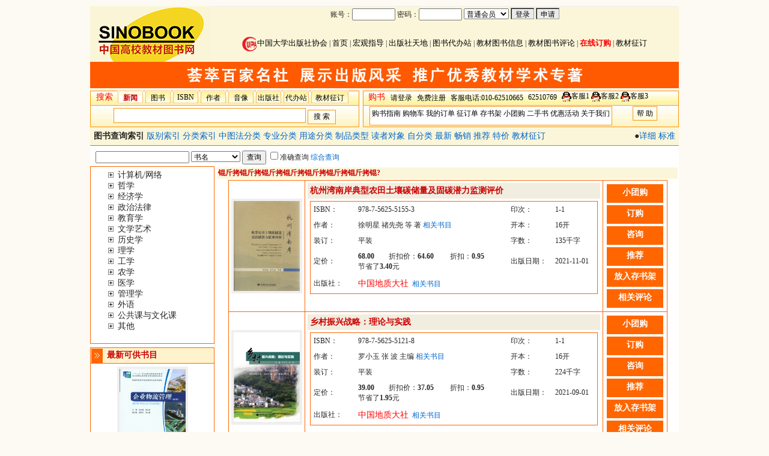

--- FILE ---
content_type: text/html;charset=gbk
request_url: https://www.sinobook.com.cn/b2c/scrp/bookcml.cfm?iClass=2&iExpr=1&sCid=0819&sCname=%EF%BF%BD%EF%BF%BD%EF%BF%BD%EF%BF%BD%EF%BF%BD%EF%BF%BD%EF%BF%BD%EF%BF%BD%EF%BF%BD%EF%BF%BD%EF%BF%BD%EF%BF%BD%EF%BF%BD%EF%BF%BD%EF%BF%BD
body_size: 19194
content:

<link rel="stylesheet" type="text/css" href="/css/newscom.css">
<link rel="stylesheet" type="text/css" href="../css/news.css">

<meta http-equiv="X-UA-Compatible" content="IE=edge">
<meta name="Description" content="中国高校教材图书网,教材,图书,大学,出版社,高校,考研,外语,考试,计算机,教辅,学术,教师,网页,制作,幼儿,英语,雅思,工商管理,网络,培训,设计,自考,职称,注册,电子,公共管理,司法考试,acca,cpa,cad,photoshop,ps,java,vb,3d,bec,mba,qq,flash">
<meta name="Keywords" content="教材,图书,高校">
<meta name="Author" content="Copyright 2005 中国高校教材图书网 All rights reserved.">
<meta http-equiv="X-UA-Compatible" content="IE=edge"></meta>


<table cellpadding="0" cellspacing="0" class="tblMenu" align="center">
<tr>
   <td width="200" valign="top"><img src="../../images/2011logo.gif" ></td>
   <td valign="top">
	<table cellpadding="0" cellspacing="0" width="100%">
        <script language="JavaScript" src="../../script/login.js"></script>
        <tr><td class="tdMenu1" align="center">
		<form method="post" action="../../b2c/scrp/chklogin.cfm" onSubmit="return login(this)" name="frmLogin">
	    账号：<input name="sAccount" type="text" size="8" maxlength="32" class="Account">
            密码：<input name="sPwd" type="password" size="8" maxlength="32" class="Account">
			<select name="sUtype" class="Account" style="width:75px;">
			    <option selected value="b2c">选择类型</option>
				<option value="press">出版社</option>
				<option value="agent">代办站</option>
				
				<option value="b2c" SELECTED>普通会员</option>
			</select>
              <input type="submit" value="登录" onclick="loginsel(this.form)" class="anniou">
              <input type="button" value="申请" onClick="usereg(this.form)" class="anniou">
              
              
		</form>   
	</td>
    </tr>
 
    <tr><td class="tdMenu2" style="line-height:height ">
    <a href="/cupa/" class="aMenu" ><img src="../../images/dxbx.png"  height="25px" style="vertical-align:middle">中国大学出版社协会</a> |
    <a href="/" class="aMenu" >首页</a> |
    <a href="/guide/" class="aMenu" >宏观指导</a> |
    <a href="/press/" class="aMenu" >出版社天地</a> |
    
    <a href="/agent/" class="aMenu" >图书代办站</a> |
    <a href="/book/" class="aMenu" >教材图书信息</a> |
    <a href="/comment/" class="aMenu" >教材图书评论</a> | 
    <a href="/b2c/" class="aMenua" >在线订购</a> |
    <a href="/bzd/" class="aMenu" >教材征订</a>
    </td></tr>
       
    </table>
</td>
</tr>
</table>
<table cellpadding="0" cellspacing="0" class="tblMenu2" align="center" border="0">
<tr>
<td width="100%"><img src="../../images/2011menut5.gif" /></td>

</tr>

</table>

<table cellpadding="0" cellspacing="0" width="985px" align="center">
<tr>

<td align="center" width="46%">
<table cellpadding="0" cellspacing="0" class="tblSehM" style="width:99%;">
    <tr><td class="tdSehTitleM">
    <span class="seht">搜索</span>
    <span class="sehbtn2" id="TabTitleA0" onClick="ShowTabsA(0)">新闻</span>
    <span class="sehbtn1" id="TabTitleA1" onClick="ShowTabsA(1)">图书</span>
    <span class="sehbtn1" id="TabTitleA2" onClick="ShowTabsA(2)">ISBN</span>
    <span class="sehbtn1" id="TabTitleA3" onClick="ShowTabsA(3)">作者</span>
    <span class="sehbtn1" id="TabTitleA4" onClick="ShowTabsA(4)">音像</span>
    <span class="sehbtn1" id="TabTitleA5" onClick="ShowTabsA(5)">出版社</span>
    <span class="sehbtn1" id="TabTitleA6" onClick="ShowTabsA(6)">代办站</span>
    <span class="sehbtn3" id="TabTitleA7" onClick="ShowTabsA(7)">教材征订</span>
    </td></tr>
	<tr></tr>
    <tr><td class="tdSehCntM">
<form action="/search/newssearch1.cfm" method="post" target="_self" name="frm" onSubmit="return chkinput(this)">  
    
    	<input name="sKeyword" id="sKeyword" class="sehinput" size="20" maxlength="80" style="width:320px;" value=""> 
    	<input type="hidden" name="aaa" value="">
    
	<span id="TabsA0" style="display:;margin:0px;"> 
 		<input type="button" onClick="ShowTabsA(0)" class="sehbtn" value=" 搜 索 ">
	</span> 
	<span id="TabsA1" style="display: none;margin:0px;"> 
 		<input type="button" onClick="ShowTabsA(1)" class="sehbtn" value=" 搜 索 ">
		<span style="height:16px;padding-bottom:4px;">
                       <a href="" name="ShowFl" onclick="ShowFl(this)" class="aNL20" >分类查询</a>
                       <a href="" name="ShowZh" onclick="ShowZh(this)" class="aNL20" >综合查询</a>
		</span>
	</span> 
	<span id="TabsA2" style="display: none;margin:0px;"> 
 		<input type="button" onClick="ShowTabsA(2)"  class="sehbtn" value=" 搜 索 ">
	</span> 
	<span id="TabsA3" style="display: none;margin:0px;">  
 		<input type="button" onClick="ShowTabsA(3)"  class="sehbtn" value=" 搜 索 ">
	</span> 
	<span id="TabsA4" style="display: none;margin:0px;"> 
 		<input type="button" onClick="ShowTabsA(4)"  class="sehbtn" value=" 搜 索 ">
	</span>
	<span id="TabsA5" style="display: none;margin:0px;"> 
 		<input type="button" onClick="ShowTabsA(5)"  class="sehbtn" value=" 搜 索 ">
	</span>
	<span id="TabsA6" style="display: none;margin:0px;"> 
 		<input type="button" onClick="ShowTabsA(6)"  class="sehbtn" value=" 搜 索 ">
	</span>
        <span id="TabsA7" style="display: none;margin:0px;"> 
 		<input type="button" onClick="ShowTabsA(7)"  class="sehbtn" value=" 搜 索 ">
	</span>
</form>
    </td></tr>
    </table>
</td>

<SCRIPT language=JavaScript>


var tIDA=0;
function ShowTabsA(ID){ 
	
	if(ID!=tIDA){ 
		if(ID <= 7){
			console.log("ID",ID);
			document.getElementById("TabTitleA"+tIDA).className="sehbtn1";
			document.getElementById("TabsA"+tIDA).style.display="none"; 

			document.getElementById("TabTitleA"+ID).className="sehbtn2";
			document.getElementById("TabsA"+ID).style.display="";  
			if(ID == 1){
				document.getElementById("sKeyword").style.width = "200px";
			}else{
				document.getElementById("sKeyword").style.width = "320px";
			}
			if(ID==7){
				document.getElementById("TabTitleA7").className="sehbtn4";
				document.getElementById("TabsA7").style.display=""; 
			}else{
				document.getElementById("TabTitleA7").className="sehbtn3";
				document.getElementById("TabsA7").style.display="none";
			}	
			
		}else{
			if(tIDA<= 7){
			//TabTitleA[tIDA].className="sehbtn1"; 
			
			//TabTitleA[ID].className="sehbtn4";
			if(tIDA == 7){
				document.getElementById("TabTitleA"+tIDA).className="sehbtn3";
			}else{
				document.getElementById("TabTitleA"+tIDA).className="sehbtn1";
			}
			document.getElementById("TabTitleA"+ID).className="sehbtn2";
			//TabsA[tIDA].style.display="none"; 
			document.getElementById("TabsA"+tIDA).style.display="none"; 
			//TabsA[ID].style.display=""; 
			document.getElementById("TabsA"+ID).style.display=""; 
			}
		}
		tIDA=ID;
	} 
	if(ID==0){
		var sUo=frm.action;
		//var sKeyword=document.frm.sKeyword.value;
		frm.action="/search/newssearch1.cfm?name1=0";
		frm.sKeyword.focus();
		if(document.frm.sKeyword.value!=""){
			frm.submit();
		}
	}
	if(ID==1){
		var sUo=frm.action;
		//var sKeyword=document.frm.sKeyword.value;
		frm.action="/b2c/scrp/book.cfm?sFieldName=bname&name1=1";
		frm.sKeyword.focus();
		if(document.frm.sKeyword.value!=""){
			frm.submit();
		}
	}
	if(ID==2){
		//var sKeyword=document.frm.sKeyword.value;
		var sUo=frm.action;
		frm.action="/b2c/scrp/book.cfm?sFieldName=ISBN&name1=2";
		frm.sKeyword.focus();
		if(document.frm.sKeyword.value!=""){
			frm.submit();
		}
	}
	if(ID==3){
		//var sKeyword=document.frm.sKeyword.value;
		var sUo=frm.action;
		frm.action="/b2c/scrp/book.cfm?sFieldName=writer&name1=3";
		frm.sKeyword.focus();
		if(document.frm.sKeyword.value!=""){
			frm.submit();
		}
	}
	if(ID==4){
		//var sKeyword=document.frm.sKeyword.value;
		var sUo=frm.action;
		frm.action="/b2c/scrp/book.cfm?sFieldName=bname&cname=音像&name1=4";
		frm.sKeyword.focus();
	}
	if(ID==5){
		//var sKeyword=document.frm.sKeyword.value;
		var sUo=frm.action;
		frm.action="/b2c/scrp/book.cfm?sFieldName=pname&name1=5";
		frm.sKeyword.focus();
		if(document.frm.sKeyword.value!=""){
			frm.submit();
		}
	}
	if(ID==6){
		//var sKeyword=document.frm.sKeyword.value;
		var sUo=frm.action;
		frm.action="/agent/scrp/dealerseh.cfm?sFieldName=pname&name1=6";
		frm.sKeyword.focus();
		if(document.frm.sKeyword.value!=""){
			frm.submit();
		}
	}
        if(ID==7){
		//var sKeyword=document.frm.sKeyword.value;
		var sUo=frm.action;
		frm.action="../../b2c/scrp/bookjczd2.cfm?FieldName=bname&name1=7";
		frm.sKeyword.focus();
                if(document.frm.sKeyword.value!=""){
			frm.submit();
		}
	}
}

	//ShowTabsA(1);
var aaa=document.frm.aaa.value;
if(aaa != ""){
	console.log("aaa",aaa);
	document.getElementById("TabTitleA0").className="sehbtn1";
	document.getElementById("TabsA0").style.display="none";
	document.getElementById("TabTitleA"+aaa).className="sehbtn2";
	document.getElementById("TabsA"+aaa).style.display="";
	if(aaa==7){
		document.getElementById("TabTitleA7").className="sehbtn4";
		document.getElementById("TabsA7").style.display=""; 
	}else{
		document.getElementById("TabTitleA7").className="sehbtn3";
		document.getElementById("TabsA7").style.display="none";
	}
	
	if(aaa == 1){
		document.getElementById("sKeyword").style.width = "200px";
	}else{
		document.getElementById("sKeyword").style.width = "320px";
	}
	
	if(aaa==0){
	      //var sKeyword=document.getElementById("sKeyword").value;
		var sUo=frm.action;
		frm.action="/search/newssearch1.cfm?name1=0";
		frm.sKeyword.focus();
		//document.frm.aaa.value="";
		frm.sKeyword.focus();
	}
	if(aaa==1){
		//var sKeyword=document.frm.sKeyword.value;
		var sUo=frm.action;
		frm.action="/b2c/scrp/book.cfm?sFieldName=bname&name1=1";
		//document.frm.aaa.value="";
		frm.sKeyword.focus();
	}
	if(aaa==2){
		//var sKeyword=document.frm.sKeyword.value;
		var sUo=frm.action;
		frm.action="/b2c/scrp/book.cfm?sFieldName=ISBN&name1=2";
		//document.frm.aaa.value="";
		frm.sKeyword.focus();
	}
	if(aaa==3){
		//var sKeyword=document.frm.sKeyword.value;
		var sUo=frm.action;
		frm.action="/b2c/scrp/book.cfm?sFieldName=writer&name1=3";
		//document.frm.aaa.value="";
		frm.sKeyword.focus();
	}

	if(aaa==4){
		//var sKeyword=document.frm.sKeyword.value;
		var sUo=frm.action;
		frm.action="/b2c/scrp/book.cfm?sFieldName=bname&sCname=音像&name1=5";
		//document.frm.aaa.value="";
		frm.sKeyword.focus();
	}
	if(aaa==5){
		//var sKeyword=document.frm.sKeyword.value;
		var sUo=frm.action;
		frm.action="/b2c/scrp/book.cfm?sFieldName=pname&name1=6";
		//document.frm.aaa.value="";
		frm.sKeyword.focus();
	}
	if(aaa==6){
		//var sKeyword=document.frm.sKeyword.value;
		var sUo=frm.action;
		frm.action="/agent/scrp/dealerseh.cfm";
		//document.frm.aaa.value="";
		frm.sKeyword.focus();
	}

        if(aaa==7){
		//var sKeyword=document.frm.sKeyword.value;
		var sUo=frm.action;
		frm.action="../../b2c/scrp/bookjczd2.cfm?FieldName=bname&name1=7";
		//document.frm.aaa.value="";
		frm.sKeyword.focus();
	}
}


function ShowFl(e){
	var sKword=document.getElementById("sKeyword").value;
        e.href="/b2c/scrp/bookcm.cfm?iClass=3&name1=1&sKeyword="+sKword;
		 
}

function ShowZh(f){
	var sKword=document.getElementById("sKeyword").value;
        f.href="/b2c/scrp/booksearch.cfm?sMdId=zh&name1=1&sKeyword="+sKword;
	}

</SCRIPT> 

<td align="center">
	<table cellpadding="0" cellspacing="0" class="tblSehM">
    <tr><td class="tdSehTitleM">
    <span class="seht">购书</span>
    <span class="sehbtns"><a href="/b2c/scrp/login.cfm" >请登录</a></span>
    <span class="sehbtns"><a href="/b2c/scrp/mebreg.cfm" >免费注册</a></span>
    <span class="sehbtns">客服电话:010-62510665</span>
    <span class="sehbtns">62510769</span>
    <span class="sehbtns" style="padding-top:3px;">
    
	
<script>
/*var online= new Array();
if (online[0]==0)
document.write("<img src=/images/QQoffline.gif border=0 align=absmiddle><a href='http://wpa.qq.com/msgrd?v=3&uin=1817156322&site=qq&menu=yes' title='客服不在线，请留言' style='color:black' target='_blank'>客服1</a>&nbsp;");
else
document.write("<img src=/images/QQonline.gif border=0 align=absmiddle><a href='http://wpa.qq.com/msgrd?v=3&uin=1817156322&site=qq&menu=yes' title='在线即时交谈' style='color:black' target='_blank'>客服1</a>&nbsp;");
if (online[1]==0)
document.write("<img src=/images/QQoffline.gif border=0 align=absmiddle><a href='http://wpa.qq.com/msgrd?v=3&uin=2224104286&site=qq&menu=yes' title='客服不在线，请留言' style='color:black' target='_blank'>客服2</a>&nbsp;");
else
document.write("<img src=/images/QQonline.gif border=0 align=absmiddle><a href='http://wpa.qq.com/msgrd?v=3&uin=2224104286&site=qq&menu=yes' title='在线即时交谈' style='color:black' target='_blank'>客服2</a>&nbsp;");

if (online[1]==0
document.write("<img src=/images/QQoffline.gif border=0 align=absmiddle><a href='http://wpa.qq.com/msgrd?v=3&uin=3570609091&site=qq&menu=yes' title='客服不在线，请留言' style='color:black' target='_blank'>客服3</a>&nbsp;");
else
document.write("<img src=/images/QQonline.gif border=0 align=absmiddle><a href='http://wpa.qq.com/msgrd?v=3&uin=3570609091&site=qq&menu=yes' title='在线即时交谈' style='color:black' target='_blank'>客服3</a>&nbsp;");*/

document.write("<img src=/images/QQonline.gif border=0 align=absmiddle><a href='tencent://message/?Menu=yes&uin=1817156322&SigT=[base64]&QidianKfUin=2885873967&rkey=579e5f7f2bbd6d6277e080455f5b27e9&QiDianAssignID=505&WPAType=1&assignId=505&Service=58&chat_type=crm&version=1&src_type=web&web_src=1&shouldReturnToRoot=NO&uid=u_MZ68h3fwDHCRvRLUMX3lxQ&env=1' title='在线即时交谈' style='color:black' target='_blank'>客服1</a>&nbsp;");
document.write("<img src=/images/QQonline.gif border=0 align=absmiddle><a href='tencent://message/?Menu=yes&uin=3603089292&SigT=[base64]&QidianKfUin=2885873967&rkey=579e5f7f2bbd6d6277e080455f5b27e9&QiDianAssignID=505&WPAType=1&assignId=505&Service=58&chat_type=crm&version=1&src_type=web&web_src=1&shouldReturnToRoot=NO&uid=u_MZ68h3fwDHCRvRLUMX3lxQ&env=1' title='在线即时交谈' style='color:black' target='_blank'>客服2</a>&nbsp;");
document.write("<img src=/images/QQonline.gif border=0 align=absmiddle><a href='tencent://message/?Menu=yes&uin=3570609091&SigT=[base64]&QidianKfUin=2885873967&rkey=579e5f7f2bbd6d6277e080455f5b27e9&QiDianAssignID=505&WPAType=1&assignId=505&Service=58&chat_type=crm&version=1&src_type=web&web_src=1&shouldReturnToRoot=NO&uid=u_MZ68h3fwDHCRvRLUMX3lxQ&env=1' title='在线即时交谈' style='color:black' target='_blank'>客服3</a>&nbsp;");
</script>
    </span>
    </td></tr>
    <tr><td class="tdSehCntM" align="center">
    <div class="tdSehcnti">
     <a href="/help/index.html" >购书指南</a>
     <a href="/b2c/scrp/shopcartchk.cfm?iType=2" >购物车</a>
     <a href="/b2c/scrp/ordermag.cfm?iFirst=1" >我的订单</a>
     <a href="/b2c/scrp/ordermagz.cfm?iFirst=1&sMdId=zd" >征订单</a>
     <a href="/b2c/scrp/bookcaseview.cfm" >存书架</a>
     
     <a href="/b2c/newsdetail.cfm?iCntno=3085" >小团购</a>
     <a href="/esbook/esbookmain.cfm" >二手书</a>
     <a href="/b2c/newsdetail.cfm?iCntno=2950" >优惠活动</a>
     <a href="/press/contact.cfm" >关于我们</a>

    </div>
    <input type="button" class="sehbtn" value="帮 助" onClick="help()" />
    </td></tr>
    </table>

</td>
</tr>
</table>

<script language="JavaScript" src="../../script/noright.js"></script>

<script language="JavaScript">
function help(){
	//window.location.href("/help/");
	window.open(encodeURI("/help/index.html"),"","left=80,top=100,width=900,height=550,scrollBars=1,resizable=1,status=1");
}

</script>

<script charset="UTF-8" id="LA_COLLECT" src="//sdk.51.la/js-sdk-pro.min.js"></script>
<script>LA.init({id:"3KMKPwwkYWTr4RrO",ck:"3KMKPwwkYWTr4RrO"})</script>

<table class="tblBody" align="center" border="0" cellspacing="0" cellpadding="0">
  <tr> 
    <td class="tdBody" valign="top"> 



<html>
<head>
	<meta http-equiv="Content-Type" content="text/html; charset=gb2312"> 
	<title>按专业分类查询图书 SinoBook.com.cn 中国高校教材图书网</title>
</head>
<body>



<table class="tblTitle" cellpadding="0" cellspacing="0">

<tr>
<td>


<strong>图书查询索引</strong>


<a href="bookidxp.cfm?sMdId=b" class="aSM1" target="_blank">

	版别索引

</a>
<a href="bookidxc.cfm?sMdId=f" class="aSM1" target="_blank">

	分类索引

</a>

<a href="bookcm.cfm?sMdId=t&iClass=1&sBrowType=c" class="aSM1" title="中图法分类" target="_blank">

	中图法分类

</a>
<a href="bookcm.cfm?sMdId=z&iClass=2&sBrowType=c" class="aSM1" title="专业分类" target="_blank">

	专业分类


</a>

<a href="bookidxu.cfm?sMdId=y" class="aSM1" title="用途分类" target="_blank">

	用途分类

</a>

<a href="bookidxz.cfm?sMdId=p" class="aSM1" title="制品类型分类" target="_blank">

	制品类型

</a>

<a href="bookidxr.cfm?sMdId=d" class="aSM1" title="读者对象分类" target="_blank">

	读者对象

</a>
<a href="pressidx.cfm?sMdId=a" class="aSM1" title="出版社自分类" target="_blank">

	自分类

</a>
<a href="bookl.cfm?sMdId=x" class="aSM1" title="最新图书" target="_blank">

	最新
</a>
<a href="bookb.cfm?sMdId=c" class="aSM1" title="畅销图书" target="_blank">

	畅销
</a>
<a href="bookc.cfm?sMdId=j" class="aSM1" title="推荐图书" target="_blank">

	推荐
</a>
<a href="bookp.cfm?sMdId=o" class="aSM1" title="特价图书" target="_blank">

	特价
</a>

<a href="bookjczds.cfm?sCid=0&sMdId=zd" class="aSM1" target="_blank">

	教材征订

</a>

</td>

	<td align="right">
	●<a href="javascript:totype('c')" class="aSM1">详细</a>
	<a href="javascript:totype('t')" class="aSM1">标准</a>
	
	
	
	<script language="javascript">
		function totype(sType) { 
			var i=0;
			var o=document.forms;
			if (o.length==4) i=3;
    		if (o[i].sBrowType!=null) {
				o[i].sBrowType.value=sType;
				o[i].submit();
			}
		}
	</script>
	</td>
 
</tr>

</table>


	<table width="100%" align="center">
		
		<form action="book.cfm" method="post" target="_blank"> 
			<tr>
				<td></td>
				<td>
					
					<input name="sKeyword" size="20" maxlength="80" value="">
					
					<select name="sFieldName">
						<option value="bname" selected>书名</option> <option value="isbn">ISBN</option> <option value="writer">作者</option> <option value="sname">丛书名</option> <option value="pname">出版社</option> <option value="pno">出版社编号</option> <option value="fxdw">发行单位</option> 
					</select>
					<input type="submit" value="查询" onclick="if(sKeyword.value=='') {alert('请输入查询关键字');return false;}return true;">
					<label for="chkjy"><input type="checkbox" id="chkjy" name="iSeh" value="1" title="准确查询">准确查询</label>
					<a href="booksearch.cfm" class="aSM1">综合查询</a>
				</td>
			</tr>
		</form>
	</table>


<table width="100%" cellpadding="0" cellspacing="0">
<tr>
<td valign="top" class="tdBkDtaL">
	<table cellpadding="0" cellspacing="0" class="tblSec10">
    <tr><td class="tdSecCnt10s">
       <link rel="stylesheet" type="text/css" href="/css/tree.css"><ul onclick="treesel()"><li id="h">计算机/网络<ul id="ls"><a href="bookcml.cfm?iClass=2&iExpr=1&sCid=0001&sCname=计算机基础"><li>计算机基础</a><a href="bookcml.cfm?iClass=2&iExpr=1&sCid=0002&sCname=计算机硬件设备及其维修"><li>计算机硬件设备及其维修</a><a href="bookcml.cfm?iClass=2&iExpr=1&sCid=0003&sCname=操作系统"><li>操作系统</a><a href="bookcml.cfm?iClass=2&iExpr=1&sCid=0004&sCname=数据库语言与编程"><li>数据库语言与编程</a><a href="bookcml.cfm?iClass=2&iExpr=1&sCid=0005&sCname=网络与计算机及其安全"><li>网络与计算机及其安全</a><a href="bookcml.cfm?iClass=2&iExpr=1&sCid=0006&sCname=图形图象处理及计算机辅助设计"><li>图形图象处理及计算机辅助设计</a><a href="bookcml.cfm?iClass=2&iExpr=1&sCid=0007&sCname=多媒体"><li>多媒体</a><a href="bookcml.cfm?iClass=2&iExpr=1&sCid=0008&sCname=网页设计及制作"><li>网页设计及制作</a><a href="bookcml.cfm?iClass=2&iExpr=1&sCid=0009&sCname=软件工程/软件技术"><li>软件工程/软件技术</a><a href="bookcml.cfm?iClass=2&iExpr=1&sCid=0010&sCname=人工智能"><li>人工智能</a><a href="bookcml.cfm?iClass=2&iExpr=1&sCid=0011&sCname=认证/等级考试"><li>认证/等级考试</a><a href="bookcml.cfm?iClass=2&iExpr=1&sCid=0012&sCname=工具书"><li>工具书</a><a href="bookcml.cfm?iClass=2&iExpr=1&sCid=0013&sCname=家庭与办公室用书"><li>家庭与办公室用书</a><a href="bookcml.cfm?iClass=2&iExpr=1&sCid=0014&sCname=计算机在各领域的应用"><li>计算机在各领域的应用</a><a href="bookcml.cfm?iClass=2&iExpr=1&sCid=0015&sCname=网络技术"><li>网络技术</a></ul><li id="h">哲学<ul id="ls"><a href="bookcml.cfm?iClass=2&iExpr=1&sCid=0101&sCname=哲学"><li>哲学</a><a href="bookcml.cfm?iClass=2&iExpr=1&sCid=0102&sCname=逻辑学"><li>逻辑学</a><a href="bookcml.cfm?iClass=2&iExpr=1&sCid=0103&sCname=宗教学"><li>宗教学</a></ul><li id="h">经济学<ul id="ls"><a href="bookcml.cfm?iClass=2&iExpr=1&sCid=0201&sCname=经济学"><li>经济学</a><a href="bookcml.cfm?iClass=2&iExpr=1&sCid=020101&sCname=政治经济学"><li>政治经济学</a><a href="bookcml.cfm?iClass=2&iExpr=1&sCid=020102&sCname=西方经济学"><li>西方经济学</a><a href="bookcml.cfm?iClass=2&iExpr=1&sCid=020103&sCname=国际经济学"><li>国际经济学</a><a href="bookcml.cfm?iClass=2&iExpr=1&sCid=020104&sCname=发展经济学"><li>发展经济学</a><a href="bookcml.cfm?iClass=2&iExpr=1&sCid=020105&sCname=中国经济"><li>中国经济</a><a href="bookcml.cfm?iClass=2&iExpr=1&sCid=020106&sCname=市场经济"><li>市场经济</a><a href="bookcml.cfm?iClass=2&iExpr=1&sCid=020107&sCname=劳动经济学"><li>劳动经济学</a><a href="bookcml.cfm?iClass=2&iExpr=1&sCid=0202&sCname=国际经贸"><li>国际经贸</a><a href="bookcml.cfm?iClass=2&iExpr=1&sCid=0203&sCname=财政学"><li>财政学</a><a href="bookcml.cfm?iClass=2&iExpr=1&sCid=0204&sCname=金融学"><li>金融学</a><a href="bookcml.cfm?iClass=2&iExpr=1&sCid=020401&sCname=金融理论"><li>金融理论</a><a href="bookcml.cfm?iClass=2&iExpr=1&sCid=020402&sCname=金融通论"><li>金融通论</a><a href="bookcml.cfm?iClass=2&iExpr=1&sCid=020403&sCname=国际金融"><li>国际金融</a><a href="bookcml.cfm?iClass=2&iExpr=1&sCid=020404&sCname=证券与投资"><li>证券与投资</a><a href="bookcml.cfm?iClass=2&iExpr=1&sCid=020405&sCname=基金"><li>基金</a></ul><li id="h">政治法律<ul id="ls"><a href="bookcml.cfm?iClass=2&iExpr=1&sCid=0301&sCname=法学类"><li>法学类</a><a href="bookcml.cfm?iClass=2&iExpr=1&sCid=030101&sCname=法理．宪法．行政法．法律史"><li>法理．宪法．行政法．法律史</a><a href="bookcml.cfm?iClass=2&iExpr=1&sCid=030102&sCname=诉讼法"><li>诉讼法</a><a href="bookcml.cfm?iClass=2&iExpr=1&sCid=030103&sCname=民商法"><li>民商法</a><a href="bookcml.cfm?iClass=2&iExpr=1&sCid=030104&sCname=经济法"><li>经济法</a><a href="bookcml.cfm?iClass=2&iExpr=1&sCid=030105&sCname=刑法"><li>刑法</a><a href="bookcml.cfm?iClass=2&iExpr=1&sCid=030106&sCname=国际法"><li>国际法</a><a href="bookcml.cfm?iClass=2&iExpr=1&sCid=030107&sCname=司考与法硕考试用书"><li>司考与法硕考试用书</a><a href="bookcml.cfm?iClass=2&iExpr=1&sCid=0302&sCname=马克思主义理论类"><li>马克思主义理论类</a><a href="bookcml.cfm?iClass=2&iExpr=1&sCid=030201&sCname=科学社会主义与国际共产主义运动"><li>科学社会主义与国际共产主义运动</a><a href="bookcml.cfm?iClass=2&iExpr=1&sCid=030202&sCname=中国革命史与中共党史"><li>中国革命史与中共党史</a><a href="bookcml.cfm?iClass=2&iExpr=1&sCid=0303&sCname=社会学类"><li>社会学类</a><a href="bookcml.cfm?iClass=2&iExpr=1&sCid=030301&sCname=社会学"><li>社会学</a><a href="bookcml.cfm?iClass=2&iExpr=1&sCid=030302&sCname=社会工作"><li>社会工作</a><a href="bookcml.cfm?iClass=2&iExpr=1&sCid=0304&sCname=政治学类"><li>政治学类</a><a href="bookcml.cfm?iClass=2&iExpr=1&sCid=030401&sCname=政治学与行政学"><li>政治学与行政学</a><a href="bookcml.cfm?iClass=2&iExpr=1&sCid=030402&sCname=国际政治"><li>国际政治</a><a href="bookcml.cfm?iClass=2&iExpr=1&sCid=030403&sCname=外交学"><li>外交学</a><a href="bookcml.cfm?iClass=2&iExpr=1&sCid=030404&sCname=思想政治教育"><li>思想政治教育</a><a href="bookcml.cfm?iClass=2&iExpr=1&sCid=0305&sCname=公安学类"><li>公安学类</a><a href="bookcml.cfm?iClass=2&iExpr=1&sCid=030501&sCname=治安学"><li>治安学</a><a href="bookcml.cfm?iClass=2&iExpr=1&sCid=030502&sCname=侦查学"><li>侦查学</a><a href="bookcml.cfm?iClass=2&iExpr=1&sCid=030503&sCname=边防管理"><li>边防管理</a><a href="bookcml.cfm?iClass=2&iExpr=1&sCid=03A&sCname=政治法律"><li>政治法律</a></ul><li id="h">教育学<ul id="ls"><a href="bookcml.cfm?iClass=2&iExpr=1&sCid=0401&sCname=教育学类"><li>教育学类</a><a href="bookcml.cfm?iClass=2&iExpr=1&sCid=040101&sCname=教育学"><li>教育学</a><a href="bookcml.cfm?iClass=2&iExpr=1&sCid=040102&sCname=学前教育"><li>学前教育</a><a href="bookcml.cfm?iClass=2&iExpr=1&sCid=040103&sCname=特殊教育"><li>特殊教育</a><a href="bookcml.cfm?iClass=2&iExpr=1&sCid=040104&sCname=教育技术学"><li>教育技术学</a><a href="bookcml.cfm?iClass=2&iExpr=1&sCid=0402&sCname=体育学类"><li>体育学类</a><a href="bookcml.cfm?iClass=2&iExpr=1&sCid=040201&sCname=体育教育"><li>体育教育</a><a href="bookcml.cfm?iClass=2&iExpr=1&sCid=040202&sCname=运动训练"><li>运动训练</a><a href="bookcml.cfm?iClass=2&iExpr=1&sCid=040203&sCname=社会体育"><li>社会体育</a><a href="bookcml.cfm?iClass=2&iExpr=1&sCid=040204&sCname=运动人体科学"><li>运动人体科学</a><a href="bookcml.cfm?iClass=2&iExpr=1&sCid=040205&sCname=民族传统体育"><li>民族传统体育</a></ul><li id="h">文学艺术<ul id="ls"><a href="bookcml.cfm?iClass=2&iExpr=1&sCid=0501&sCname=中国语言文学类"><li>中国语言文学类</a><a href="bookcml.cfm?iClass=2&iExpr=1&sCid=050101&sCname=汉语言文学"><li>汉语言文学</a><a href="bookcml.cfm?iClass=2&iExpr=1&sCid=050102&sCname=汉语言"><li>汉语言</a><a href="bookcml.cfm?iClass=2&iExpr=1&sCid=050103&sCname=对外汉语"><li>对外汉语</a><a href="bookcml.cfm?iClass=2&iExpr=1&sCid=050104&sCname=中国少数民族语言文学"><li>中国少数民族语言文学</a><a href="bookcml.cfm?iClass=2&iExpr=1&sCid=050105&sCname=古典文献"><li>古典文献</a><a href="bookcml.cfm?iClass=2&iExpr=1&sCid=0502&sCname=外国语言文学类"><li>外国语言文学类</a><a href="bookcml.cfm?iClass=2&iExpr=1&sCid=050208&sCname=其他语种"><li>其他语种</a><a href="bookcml.cfm?iClass=2&iExpr=1&sCid=0503&sCname=新闻传播学类"><li>新闻传播学类</a><a href="bookcml.cfm?iClass=2&iExpr=1&sCid=050301&sCname=新闻学"><li>新闻学</a><a href="bookcml.cfm?iClass=2&iExpr=1&sCid=050302&sCname=广播电视新闻学"><li>广播电视新闻学</a><a href="bookcml.cfm?iClass=2&iExpr=1&sCid=050303&sCname=广告学"><li>广告学</a><a href="bookcml.cfm?iClass=2&iExpr=1&sCid=050304&sCname=编辑出版学"><li>编辑出版学</a><a href="bookcml.cfm?iClass=2&iExpr=1&sCid=0504&sCname=艺术类"><li>艺术类</a><a href="bookcml.cfm?iClass=2&iExpr=1&sCid=050401&sCname=音乐学"><li>音乐学</a><a href="bookcml.cfm?iClass=2&iExpr=1&sCid=050402&sCname=作曲与作曲技术理论"><li>作曲与作曲技术理论</a><a href="bookcml.cfm?iClass=2&iExpr=1&sCid=050403&sCname=音乐表演"><li>音乐表演</a><a href="bookcml.cfm?iClass=2&iExpr=1&sCid=050404&sCname=绘画"><li>绘画</a><a href="bookcml.cfm?iClass=2&iExpr=1&sCid=050405&sCname=雕塑"><li>雕塑</a><a href="bookcml.cfm?iClass=2&iExpr=1&sCid=050406&sCname=美术学"><li>美术学</a><a href="bookcml.cfm?iClass=2&iExpr=1&sCid=050407&sCname=艺术设计学"><li>艺术设计学</a><a href="bookcml.cfm?iClass=2&iExpr=1&sCid=050408&sCname=艺术设计"><li>艺术设计</a><a href="bookcml.cfm?iClass=2&iExpr=1&sCid=050409&sCname=舞蹈学"><li>舞蹈学</a><a href="bookcml.cfm?iClass=2&iExpr=1&sCid=050410&sCname=舞蹈编导"><li>舞蹈编导</a><a href="bookcml.cfm?iClass=2&iExpr=1&sCid=050411&sCname=戏剧学"><li>戏剧学</a><a href="bookcml.cfm?iClass=2&iExpr=1&sCid=050412&sCname=表演"><li>表演</a><a href="bookcml.cfm?iClass=2&iExpr=1&sCid=050413&sCname=导演"><li>导演</a><a href="bookcml.cfm?iClass=2&iExpr=1&sCid=050414&sCname=戏剧影视文学"><li>戏剧影视文学</a><a href="bookcml.cfm?iClass=2&iExpr=1&sCid=050415&sCname=戏剧影视美术设计"><li>戏剧影视美术设计</a><a href="bookcml.cfm?iClass=2&iExpr=1&sCid=050416&sCname=摄影"><li>摄影</a><a href="bookcml.cfm?iClass=2&iExpr=1&sCid=050417&sCname=录音艺术"><li>录音艺术</a><a href="bookcml.cfm?iClass=2&iExpr=1&sCid=050418&sCname=动画"><li>动画</a><a href="bookcml.cfm?iClass=2&iExpr=1&sCid=050419&sCname=播音与主持艺术"><li>播音与主持艺术</a><a href="bookcml.cfm?iClass=2&iExpr=1&sCid=050420&sCname=广播电视编导"><li>广播电视编导</a><a href="bookcml.cfm?iClass=2&iExpr=1&sCid=05A&sCname=文学艺术"><li>文学艺术</a></ul><li id="h">历史学<ul id="ls"><a href="bookcml.cfm?iClass=2&iExpr=1&sCid=0601&sCname=历史学"><li>历史学</a><a href="bookcml.cfm?iClass=2&iExpr=1&sCid=0602&sCname=世界历史"><li>世界历史</a><a href="bookcml.cfm?iClass=2&iExpr=1&sCid=0603&sCname=考古学"><li>考古学</a><a href="bookcml.cfm?iClass=2&iExpr=1&sCid=0604&sCname=博物馆学"><li>博物馆学</a><a href="bookcml.cfm?iClass=2&iExpr=1&sCid=0605&sCname=民族学"><li>民族学</a></ul><li id="h">理学<ul id="ls"><a href="bookcml.cfm?iClass=2&iExpr=1&sCid=0701&sCname=数学类"><li>数学类</a><a href="bookcml.cfm?iClass=2&iExpr=1&sCid=070101&sCname=数学与应用数学"><li>数学与应用数学</a><a href="bookcml.cfm?iClass=2&iExpr=1&sCid=070102&sCname=信息与计算科学"><li>信息与计算科学</a><a href="bookcml.cfm?iClass=2&iExpr=1&sCid=0702&sCname=物理学类"><li>物理学类</a><a href="bookcml.cfm?iClass=2&iExpr=1&sCid=070201&sCname=物理学"><li>物理学</a><a href="bookcml.cfm?iClass=2&iExpr=1&sCid=070202&sCname=应用物理学"><li>应用物理学</a><a href="bookcml.cfm?iClass=2&iExpr=1&sCid=0703&sCname=化学类"><li>化学类</a><a href="bookcml.cfm?iClass=2&iExpr=1&sCid=070301&sCname=化学"><li>化学</a><a href="bookcml.cfm?iClass=2&iExpr=1&sCid=070302&sCname=应用化学"><li>应用化学</a><a href="bookcml.cfm?iClass=2&iExpr=1&sCid=0704&sCname=生物科学类"><li>生物科学类</a><a href="bookcml.cfm?iClass=2&iExpr=1&sCid=070401&sCname=生物科学"><li>生物科学</a><a href="bookcml.cfm?iClass=2&iExpr=1&sCid=070402&sCname=生物技术"><li>生物技术</a><a href="bookcml.cfm?iClass=2&iExpr=1&sCid=0705&sCname=天文学类"><li>天文学类</a><a href="bookcml.cfm?iClass=2&iExpr=1&sCid=0706&sCname=地质学类"><li>地质学类</a><a href="bookcml.cfm?iClass=2&iExpr=1&sCid=070601&sCname=地质学"><li>地质学</a><a href="bookcml.cfm?iClass=2&iExpr=1&sCid=070602&sCname=地球化学"><li>地球化学</a><a href="bookcml.cfm?iClass=2&iExpr=1&sCid=0707&sCname=地理科学类"><li>地理科学类</a><a href="bookcml.cfm?iClass=2&iExpr=1&sCid=070701&sCname=地理科学"><li>地理科学</a><a href="bookcml.cfm?iClass=2&iExpr=1&sCid=070702&sCname=资源环境与城乡规划管理"><li>资源环境与城乡规划管理</a><a href="bookcml.cfm?iClass=2&iExpr=1&sCid=070703&sCname=地理信息系统"><li>地理信息系统</a><a href="bookcml.cfm?iClass=2&iExpr=1&sCid=0708&sCname=地球物理学类"><li>地球物理学类</a><a href="bookcml.cfm?iClass=2&iExpr=1&sCid=0709&sCname=大气科学类"><li>大气科学类</a><a href="bookcml.cfm?iClass=2&iExpr=1&sCid=070901&sCname=大气科学"><li>大气科学</a><a href="bookcml.cfm?iClass=2&iExpr=1&sCid=070902&sCname=应用气象学"><li>应用气象学</a><a href="bookcml.cfm?iClass=2&iExpr=1&sCid=0710&sCname=海洋科学类"><li>海洋科学类</a><a href="bookcml.cfm?iClass=2&iExpr=1&sCid=071001&sCname=海洋科学"><li>海洋科学</a><a href="bookcml.cfm?iClass=2&iExpr=1&sCid=071002&sCname=海洋技术"><li>海洋技术</a><a href="bookcml.cfm?iClass=2&iExpr=1&sCid=0711&sCname=力学类"><li>力学类</a><a href="bookcml.cfm?iClass=2&iExpr=1&sCid=0712&sCname=电子信息科学类"><li>电子信息科学类</a><a href="bookcml.cfm?iClass=2&iExpr=1&sCid=071201&sCname=电子信息科学与技术"><li>电子信息科学与技术</a><a href="bookcml.cfm?iClass=2&iExpr=1&sCid=071202&sCname=微电子学"><li>微电子学</a><a href="bookcml.cfm?iClass=2&iExpr=1&sCid=071203&sCname=光信息科学与技术"><li>光信息科学与技术</a><a href="bookcml.cfm?iClass=2&iExpr=1&sCid=0713&sCname=材料科学类"><li>材料科学类</a><a href="bookcml.cfm?iClass=2&iExpr=1&sCid=071301&sCname=材料物理"><li>材料物理</a><a href="bookcml.cfm?iClass=2&iExpr=1&sCid=071302&sCname=材料化学"><li>材料化学</a><a href="bookcml.cfm?iClass=2&iExpr=1&sCid=0714&sCname=环境科学类"><li>环境科学类</a><a href="bookcml.cfm?iClass=2&iExpr=1&sCid=071401&sCname=环境科学"><li>环境科学</a><a href="bookcml.cfm?iClass=2&iExpr=1&sCid=071402&sCname=生态学"><li>生态学</a><a href="bookcml.cfm?iClass=2&iExpr=1&sCid=0715&sCname=心理学类"><li>心理学类</a><a href="bookcml.cfm?iClass=2&iExpr=1&sCid=071501&sCname=心理学"><li>心理学</a><a href="bookcml.cfm?iClass=2&iExpr=1&sCid=071502&sCname=应用心理学"><li>应用心理学</a><a href="bookcml.cfm?iClass=2&iExpr=1&sCid=0716&sCname=统计学类"><li>统计学类</a><a href="bookcml.cfm?iClass=2&iExpr=1&sCid=07A&sCname=理学"><li>理学</a></ul><li id="h">工学<ul id="ls"><a href="bookcml.cfm?iClass=2&iExpr=1&sCid=0801&sCname=地矿类"><li>地矿类</a><a href="bookcml.cfm?iClass=2&iExpr=1&sCid=080101&sCname=采矿工程"><li>采矿工程</a><a href="bookcml.cfm?iClass=2&iExpr=1&sCid=080102&sCname=石油工程"><li>石油工程</a><a href="bookcml.cfm?iClass=2&iExpr=1&sCid=080103&sCname=矿物加工工程"><li>矿物加工工程</a><a href="bookcml.cfm?iClass=2&iExpr=1&sCid=080104&sCname=勘查技术与工程"><li>勘查技术与工程</a><a href="bookcml.cfm?iClass=2&iExpr=1&sCid=080105&sCname=资源勘查工程"><li>资源勘查工程</a><a href="bookcml.cfm?iClass=2&iExpr=1&sCid=080106Y&sCname=地质工程"><li>地质工程</a><a href="bookcml.cfm?iClass=2&iExpr=1&sCid=080107Y&sCname=矿物资源工程"><li>矿物资源工程</a><a href="bookcml.cfm?iClass=2&iExpr=1&sCid=0802&sCname=材料类"><li>材料类</a><a href="bookcml.cfm?iClass=2&iExpr=1&sCid=080201&sCname=冶金工程"><li>冶金工程</a><a href="bookcml.cfm?iClass=2&iExpr=1&sCid=080202&sCname=金属材料工程"><li>金属材料工程</a><a href="bookcml.cfm?iClass=2&iExpr=1&sCid=080203&sCname=无机非金属材料工程"><li>无机非金属材料工程</a><a href="bookcml.cfm?iClass=2&iExpr=1&sCid=080204&sCname=高分子材料与工程"><li>高分子材料与工程</a><a href="bookcml.cfm?iClass=2&iExpr=1&sCid=080205Y&sCname=材料科学与工程"><li>材料科学与工程</a><a href="bookcml.cfm?iClass=2&iExpr=1&sCid=0803&sCname=机械类"><li>机械类</a><a href="bookcml.cfm?iClass=2&iExpr=1&sCid=080301&sCname=机械设计制造及其自动化"><li>机械设计制造及其自动化</a><a href="bookcml.cfm?iClass=2&iExpr=1&sCid=080302&sCname=材料成型及控制工程"><li>材料成型及控制工程</a><a href="bookcml.cfm?iClass=2&iExpr=1&sCid=080303&sCname=工业设计"><li>工业设计</a><a href="bookcml.cfm?iClass=2&iExpr=1&sCid=080304&sCname=过程装备与控制工程"><li>过程装备与控制工程</a><a href="bookcml.cfm?iClass=2&iExpr=1&sCid=080305Y&sCname=机械工程及自动化"><li>机械工程及自动化</a><a href="bookcml.cfm?iClass=2&iExpr=1&sCid=0804&sCname=仪器仪表类"><li>仪器仪表类</a><a href="bookcml.cfm?iClass=2&iExpr=1&sCid=080401&sCname=测控技术与仪器"><li>测控技术与仪器</a><a href="bookcml.cfm?iClass=2&iExpr=1&sCid=0805&sCname=能源动力类"><li>能源动力类</a><a href="bookcml.cfm?iClass=2&iExpr=1&sCid=080501&sCname=热能与动力工程"><li>热能与动力工程</a><a href="bookcml.cfm?iClass=2&iExpr=1&sCid=080502&sCname=核工程与核技术"><li>核工程与核技术</a><a href="bookcml.cfm?iClass=2&iExpr=1&sCid=0806&sCname=电气信息类"><li>电气信息类</a><a href="bookcml.cfm?iClass=2&iExpr=1&sCid=080601&sCname=电气工程及其自动化"><li>电气工程及其自动化</a><a href="bookcml.cfm?iClass=2&iExpr=1&sCid=080602&sCname=自动化"><li>自动化</a><a href="bookcml.cfm?iClass=2&iExpr=1&sCid=080603&sCname=电子信息工程"><li>电子信息工程</a><a href="bookcml.cfm?iClass=2&iExpr=1&sCid=080604&sCname=通信工程"><li>通信工程</a><a href="bookcml.cfm?iClass=2&iExpr=1&sCid=080605&sCname=计算机科学与技术"><li>计算机科学与技术</a><a href="bookcml.cfm?iClass=2&iExpr=1&sCid=080606&sCname=电子科学与技术"><li>电子科学与技术</a><a href="bookcml.cfm?iClass=2&iExpr=1&sCid=080607&sCname=生物医学工程"><li>生物医学工程</a><a href="bookcml.cfm?iClass=2&iExpr=1&sCid=080608Y&sCname=电气工程与自动化"><li>电气工程与自动化</a><a href="bookcml.cfm?iClass=2&iExpr=1&sCid=080609Y&sCname=信息工程"><li>信息工程</a><a href="bookcml.cfm?iClass=2&iExpr=1&sCid=0807&sCname=土建类"><li>土建类</a><a href="bookcml.cfm?iClass=2&iExpr=1&sCid=080701&sCname=建筑学（一）"><li>建筑学（一）</a><a href="bookcml.cfm?iClass=2&iExpr=1&sCid=080701Y&sCname=建筑学（二）"><li>建筑学（二）</a><a href="bookcml.cfm?iClass=2&iExpr=1&sCid=080702&sCname=城市规划"><li>城市规划</a><a href="bookcml.cfm?iClass=2&iExpr=1&sCid=080703&sCname=土木工程（一）"><li>土木工程（一）</a><a href="bookcml.cfm?iClass=2&iExpr=1&sCid=080703Y&sCname=土木工程（二）"><li>土木工程（二）</a><a href="bookcml.cfm?iClass=2&iExpr=1&sCid=080704&sCname=建筑环境与设备工程"><li>建筑环境与设备工程</a><a href="bookcml.cfm?iClass=2&iExpr=1&sCid=080705&sCname=给水排水工程"><li>给水排水工程</a><a href="bookcml.cfm?iClass=2&iExpr=1&sCid=0808&sCname=水利类"><li>水利类</a><a href="bookcml.cfm?iClass=2&iExpr=1&sCid=080801&sCname=水利水电工程"><li>水利水电工程</a><a href="bookcml.cfm?iClass=2&iExpr=1&sCid=080802&sCname=水文与水资源工程"><li>水文与水资源工程</a><a href="bookcml.cfm?iClass=2&iExpr=1&sCid=080803&sCname=港口航道与海岸工程"><li>港口航道与海岸工程</a><a href="bookcml.cfm?iClass=2&iExpr=1&sCid=0809&sCname=测绘类"><li>测绘类</a><a href="bookcml.cfm?iClass=2&iExpr=1&sCid=080901&sCname=测绘工程"><li>测绘工程</a><a href="bookcml.cfm?iClass=2&iExpr=1&sCid=0810&sCname=环境与安全类"><li>环境与安全类</a><a href="bookcml.cfm?iClass=2&iExpr=1&sCid=081001&sCname=环境工程"><li>环境工程</a><a href="bookcml.cfm?iClass=2&iExpr=1&sCid=081002&sCname=安全工程"><li>安全工程</a><a href="bookcml.cfm?iClass=2&iExpr=1&sCid=0811&sCname=化工与制药类"><li>化工与制药类</a><a href="bookcml.cfm?iClass=2&iExpr=1&sCid=081101&sCname=化学工程与工艺"><li>化学工程与工艺</a><a href="bookcml.cfm?iClass=2&iExpr=1&sCid=081102&sCname=制药工程"><li>制药工程</a><a href="bookcml.cfm?iClass=2&iExpr=1&sCid=0812&sCname=交通运输类"><li>交通运输类</a><a href="bookcml.cfm?iClass=2&iExpr=1&sCid=081201&sCname=交通运输"><li>交通运输</a><a href="bookcml.cfm?iClass=2&iExpr=1&sCid=081202&sCname=交通工程"><li>交通工程</a><a href="bookcml.cfm?iClass=2&iExpr=1&sCid=081203&sCname=油气储运工程"><li>油气储运工程</a><a href="bookcml.cfm?iClass=2&iExpr=1&sCid=081204&sCname=飞行技术"><li>飞行技术</a><a href="bookcml.cfm?iClass=2&iExpr=1&sCid=081205&sCname=航海技术"><li>航海技术</a><a href="bookcml.cfm?iClass=2&iExpr=1&sCid=081206&sCname=轮机工程"><li>轮机工程</a><a href="bookcml.cfm?iClass=2&iExpr=1&sCid=0813&sCname=海洋工程类"><li>海洋工程类</a><a href="bookcml.cfm?iClass=2&iExpr=1&sCid=0814&sCname=轻工纺织食品类"><li>轻工纺织食品类</a><a href="bookcml.cfm?iClass=2&iExpr=1&sCid=081401&sCname=食品科学与工程"><li>食品科学与工程</a><a href="bookcml.cfm?iClass=2&iExpr=1&sCid=081402&sCname=轻化工程"><li>轻化工程</a><a href="bookcml.cfm?iClass=2&iExpr=1&sCid=081403&sCname=包装工程"><li>包装工程</a><a href="bookcml.cfm?iClass=2&iExpr=1&sCid=081404&sCname=印刷工程"><li>印刷工程</a><a href="bookcml.cfm?iClass=2&iExpr=1&sCid=081405&sCname=纺织工程"><li>纺织工程</a><a href="bookcml.cfm?iClass=2&iExpr=1&sCid=081406&sCname=服装设计与工程"><li>服装设计与工程</a><a href="bookcml.cfm?iClass=2&iExpr=1&sCid=0815&sCname=航空航天类"><li>航空航天类</a><a href="bookcml.cfm?iClass=2&iExpr=1&sCid=081501&sCname=飞行器设计与工程"><li>飞行器设计与工程</a><a href="bookcml.cfm?iClass=2&iExpr=1&sCid=081502&sCname=飞行器动力工程"><li>飞行器动力工程</a><a href="bookcml.cfm?iClass=2&iExpr=1&sCid=081503&sCname=飞行器制造工程"><li>飞行器制造工程</a><a href="bookcml.cfm?iClass=2&iExpr=1&sCid=081504&sCname=飞行器环境与生命保障工程"><li>飞行器环境与生命保障工程</a><a href="bookcml.cfm?iClass=2&iExpr=1&sCid=0816&sCname=武器类"><li>武器类</a><a href="bookcml.cfm?iClass=2&iExpr=1&sCid=081601&sCname=武器系统与发射工程"><li>武器系统与发射工程</a><a href="bookcml.cfm?iClass=2&iExpr=1&sCid=081602&sCname=探测制导与控制技术"><li>探测制导与控制技术</a><a href="bookcml.cfm?iClass=2&iExpr=1&sCid=081603&sCname=弹药工程与爆炸技术"><li>弹药工程与爆炸技术</a><a href="bookcml.cfm?iClass=2&iExpr=1&sCid=081604&sCname=特种能源工程与烟火技术"><li>特种能源工程与烟火技术</a><a href="bookcml.cfm?iClass=2&iExpr=1&sCid=081605&sCname=地面武器机动工程"><li>地面武器机动工程</a><a href="bookcml.cfm?iClass=2&iExpr=1&sCid=081606&sCname=信息对抗技术"><li>信息对抗技术</a><a href="bookcml.cfm?iClass=2&iExpr=1&sCid=081607Y&sCname=武器系统与工程"><li>武器系统与工程</a><a href="bookcml.cfm?iClass=2&iExpr=1&sCid=0817&sCname=工程力学类"><li>工程力学类</a><a href="bookcml.cfm?iClass=2&iExpr=1&sCid=0818&sCname=生物工程类"><li>生物工程类</a><a href="bookcml.cfm?iClass=2&iExpr=1&sCid=0819&sCname=农业工程类"><li>农业工程类</a><a href="bookcml.cfm?iClass=2&iExpr=1&sCid=081901&sCname=农业机械化及其自动化"><li>农业机械化及其自动化</a><a href="bookcml.cfm?iClass=2&iExpr=1&sCid=081902&sCname=农业电气化与自动化"><li>农业电气化与自动化</a><a href="bookcml.cfm?iClass=2&iExpr=1&sCid=081903&sCname=农业建筑环境与能源工程"><li>农业建筑环境与能源工程</a><a href="bookcml.cfm?iClass=2&iExpr=1&sCid=081904&sCname=农业水利工程"><li>农业水利工程</a><a href="bookcml.cfm?iClass=2&iExpr=1&sCid=0820&sCname=林业工程类"><li>林业工程类</a><a href="bookcml.cfm?iClass=2&iExpr=1&sCid=082001&sCname=森林工程"><li>森林工程</a><a href="bookcml.cfm?iClass=2&iExpr=1&sCid=082002&sCname=木材科学与工程"><li>木材科学与工程</a><a href="bookcml.cfm?iClass=2&iExpr=1&sCid=082003&sCname=林产化工"><li>林产化工</a><a href="bookcml.cfm?iClass=2&iExpr=1&sCid=0821&sCname=公安技术类"><li>公安技术类</a><a href="bookcml.cfm?iClass=2&iExpr=1&sCid=082101&sCname=刑事科学技术"><li>刑事科学技术</a><a href="bookcml.cfm?iClass=2&iExpr=1&sCid=082102&sCname=消防工程"><li>消防工程</a><a href="bookcml.cfm?iClass=2&iExpr=1&sCid=08A&sCname=工学"><li>工学</a></ul><li id="h">农学<ul id="ls"><a href="bookcml.cfm?iClass=2&iExpr=1&sCid=0901&sCname=植物生产类"><li>植物生产类</a><a href="bookcml.cfm?iClass=2&iExpr=1&sCid=090101&sCname=农学"><li>农学</a><a href="bookcml.cfm?iClass=2&iExpr=1&sCid=090102&sCname=园艺"><li>园艺</a><a href="bookcml.cfm?iClass=2&iExpr=1&sCid=090103&sCname=植物保护"><li>植物保护</a><a href="bookcml.cfm?iClass=2&iExpr=1&sCid=090104&sCname=茶学"><li>茶学</a><a href="bookcml.cfm?iClass=2&iExpr=1&sCid=0902&sCname=草业科学类"><li>草业科学类</a><a href="bookcml.cfm?iClass=2&iExpr=1&sCid=0903&sCname=森林资源类"><li>森林资源类</a><a href="bookcml.cfm?iClass=2&iExpr=1&sCid=090301&sCname=林学"><li>林学</a><a href="bookcml.cfm?iClass=2&iExpr=1&sCid=090302&sCname=森林资源保护与游憩"><li>森林资源保护与游憩</a><a href="bookcml.cfm?iClass=2&iExpr=1&sCid=090303&sCname=野生动物与自然保护区管理"><li>野生动物与自然保护区管理</a><a href="bookcml.cfm?iClass=2&iExpr=1&sCid=0904&sCname=环境生态类"><li>环境生态类</a><a href="bookcml.cfm?iClass=2&iExpr=1&sCid=090401&sCname=园林"><li>园林</a><a href="bookcml.cfm?iClass=2&iExpr=1&sCid=090402&sCname=水土保持与荒漠化防治"><li>水土保持与荒漠化防治</a><a href="bookcml.cfm?iClass=2&iExpr=1&sCid=090403&sCname=农业资源与环境"><li>农业资源与环境</a><a href="bookcml.cfm?iClass=2&iExpr=1&sCid=0905&sCname=动物生产类"><li>动物生产类</a><a href="bookcml.cfm?iClass=2&iExpr=1&sCid=090501&sCname=动物科学"><li>动物科学</a><a href="bookcml.cfm?iClass=2&iExpr=1&sCid=090502&sCname=蚕学"><li>蚕学</a><a href="bookcml.cfm?iClass=2&iExpr=1&sCid=0906&sCname=动物医学类"><li>动物医学类</a><a href="bookcml.cfm?iClass=2&iExpr=1&sCid=0907&sCname=水产类"><li>水产类</a><a href="bookcml.cfm?iClass=2&iExpr=1&sCid=090701&sCname=水产养殖学"><li>水产养殖学</a><a href="bookcml.cfm?iClass=2&iExpr=1&sCid=090702&sCname=海洋渔业科学与技术"><li>海洋渔业科学与技术</a></ul><li id="h">医学<ul id="ls"><a href="bookcml.cfm?iClass=2&iExpr=1&sCid=1001&sCname=基础医学类"><li>基础医学类</a><a href="bookcml.cfm?iClass=2&iExpr=1&sCid=1002&sCname=预防医学类"><li>预防医学类</a><a href="bookcml.cfm?iClass=2&iExpr=1&sCid=1003&sCname=临床医学与医学技术类"><li>临床医学与医学技术类</a><a href="bookcml.cfm?iClass=2&iExpr=1&sCid=100301&sCname=临床医学"><li>临床医学</a><a href="bookcml.cfm?iClass=2&iExpr=1&sCid=100302&sCname=麻醉学"><li>麻醉学</a><a href="bookcml.cfm?iClass=2&iExpr=1&sCid=100303&sCname=医学影像学"><li>医学影像学</a><a href="bookcml.cfm?iClass=2&iExpr=1&sCid=100304&sCname=医学检验"><li>医学检验</a><a href="bookcml.cfm?iClass=2&iExpr=1&sCid=1004&sCname=口腔医学类"><li>口腔医学类</a><a href="bookcml.cfm?iClass=2&iExpr=1&sCid=1005&sCname=中医学类"><li>中医学类</a><a href="bookcml.cfm?iClass=2&iExpr=1&sCid=100501&sCname=中医学"><li>中医学</a><a href="bookcml.cfm?iClass=2&iExpr=1&sCid=100502&sCname=针灸推拿学"><li>针灸推拿学</a><a href="bookcml.cfm?iClass=2&iExpr=1&sCid=100503&sCname=蒙医学"><li>蒙医学</a><a href="bookcml.cfm?iClass=2&iExpr=1&sCid=100504&sCname=藏医学"><li>藏医学</a><a href="bookcml.cfm?iClass=2&iExpr=1&sCid=1006&sCname=法医学类"><li>法医学类</a><a href="bookcml.cfm?iClass=2&iExpr=1&sCid=1007&sCname=护理学类"><li>护理学类</a><a href="bookcml.cfm?iClass=2&iExpr=1&sCid=1008&sCname=药学类"><li>药学类</a><a href="bookcml.cfm?iClass=2&iExpr=1&sCid=100801&sCname=药学"><li>药学</a><a href="bookcml.cfm?iClass=2&iExpr=1&sCid=100802&sCname=中药学"><li>中药学</a><a href="bookcml.cfm?iClass=2&iExpr=1&sCid=100803&sCname=药物制剂"><li>药物制剂</a><a href="bookcml.cfm?iClass=2&iExpr=1&sCid=10A&sCname=医学"><li>医学</a></ul><li id="h">管理学<ul id="ls"><a href="bookcml.cfm?iClass=2&iExpr=1&sCid=1101&sCname=管理科学与工程类"><li>管理科学与工程类</a><a href="bookcml.cfm?iClass=2&iExpr=1&sCid=110101&sCname=管理科学"><li>管理科学</a><a href="bookcml.cfm?iClass=2&iExpr=1&sCid=110102&sCname=信息管理与信息系统"><li>信息管理与信息系统</a><a href="bookcml.cfm?iClass=2&iExpr=1&sCid=110103&sCname=工业工程"><li>工业工程</a><a href="bookcml.cfm?iClass=2&iExpr=1&sCid=110104&sCname=工程管理"><li>工程管理</a><a href="bookcml.cfm?iClass=2&iExpr=1&sCid=1102&sCname=工商管理类"><li>工商管理类</a><a href="bookcml.cfm?iClass=2&iExpr=1&sCid=110201&sCname=工商管理"><li>工商管理</a><a href="bookcml.cfm?iClass=2&iExpr=1&sCid=110202&sCname=市场营销"><li>市场营销</a><a href="bookcml.cfm?iClass=2&iExpr=1&sCid=110203&sCname=会计学"><li>会计学</a><a href="bookcml.cfm?iClass=2&iExpr=1&sCid=110204&sCname=财务管理"><li>财务管理</a><a href="bookcml.cfm?iClass=2&iExpr=1&sCid=110205&sCname=人力资源管理"><li>人力资源管理</a><a href="bookcml.cfm?iClass=2&iExpr=1&sCid=110206&sCname=旅游管理"><li>旅游管理</a><a href="bookcml.cfm?iClass=2&iExpr=1&sCid=110207&sCname=物流管理"><li>物流管理</a><a href="bookcml.cfm?iClass=2&iExpr=1&sCid=110208&sCname=MBA"><li>MBA</a><a href="bookcml.cfm?iClass=2&iExpr=1&sCid=110209&sCname=房地产经营管理"><li>房地产经营管理</a><a href="bookcml.cfm?iClass=2&iExpr=1&sCid=1103&sCname=公共管理类"><li>公共管理类</a><a href="bookcml.cfm?iClass=2&iExpr=1&sCid=110301&sCname=行政管理"><li>行政管理</a><a href="bookcml.cfm?iClass=2&iExpr=1&sCid=110302&sCname=公共事业管理"><li>公共事业管理</a><a href="bookcml.cfm?iClass=2&iExpr=1&sCid=110303&sCname=劳动与社会保障"><li>劳动与社会保障</a><a href="bookcml.cfm?iClass=2&iExpr=1&sCid=110304&sCname=土地资源管理"><li>土地资源管理</a><a href="bookcml.cfm?iClass=2&iExpr=1&sCid=110305&sCname=MPA"><li>MPA</a><a href="bookcml.cfm?iClass=2&iExpr=1&sCid=1104&sCname=农业经济管理类"><li>农业经济管理类</a><a href="bookcml.cfm?iClass=2&iExpr=1&sCid=110401&sCname=农林经济管理"><li>农林经济管理</a><a href="bookcml.cfm?iClass=2&iExpr=1&sCid=110402&sCname=农村区域发展"><li>农村区域发展</a><a href="bookcml.cfm?iClass=2&iExpr=1&sCid=1105&sCname=图书档案学类"><li>图书档案学类</a><a href="bookcml.cfm?iClass=2&iExpr=1&sCid=110501&sCname=图书馆学"><li>图书馆学</a><a href="bookcml.cfm?iClass=2&iExpr=1&sCid=110502&sCname=档案学"><li>档案学</a><a href="bookcml.cfm?iClass=2&iExpr=1&sCid=11A&sCname=管理学"><li>管理学</a></ul><li id="h">外语<ul id="ls"><a href="bookcml.cfm?iClass=2&iExpr=1&sCid=1201&sCname=英语"><li>英语</a><a href="bookcml.cfm?iClass=2&iExpr=1&sCid=120101&sCname=儿童英语"><li>儿童英语</a><a href="bookcml.cfm?iClass=2&iExpr=1&sCid=120102&sCname=中学英语"><li>中学英语</a><a href="bookcml.cfm?iClass=2&iExpr=1&sCid=12010303&sCname=研究生教材"><li>研究生教材</a><a href="bookcml.cfm?iClass=2&iExpr=1&sCid=120103&sCname=高等教育英语"><li>高等教育英语</a><a href="bookcml.cfm?iClass=2&iExpr=1&sCid=12010301&sCname=大学英语"><li>大学英语</a><a href="bookcml.cfm?iClass=2&iExpr=1&sCid=12010302&sCname=高校英语专业"><li>高校英语专业</a><a href="bookcml.cfm?iClass=2&iExpr=1&sCid=120104&sCname=业余/成人教育英语"><li>业余/成人教育英语</a><a href="bookcml.cfm?iClass=2&iExpr=1&sCid=12010504&sCname=PETS"><li>PETS</a><a href="bookcml.cfm?iClass=2&iExpr=1&sCid=120105&sCname=英语考试"><li>英语考试</a><a href="bookcml.cfm?iClass=2&iExpr=1&sCid=12010503&sCname=职称英语"><li>职称英语</a><a href="bookcml.cfm?iClass=2&iExpr=1&sCid=12010505&sCname=留学考试英语"><li>留学考试英语</a><a href="bookcml.cfm?iClass=2&iExpr=1&sCid=12010501&sCname=研究生入学考试"><li>研究生入学考试</a><a href="bookcml.cfm?iClass=2&iExpr=1&sCid=12010502&sCname=四、六级考试"><li>四、六级考试</a><a href="bookcml.cfm?iClass=2&iExpr=1&sCid=120106&sCname=专业英语"><li>专业英语</a><a href="bookcml.cfm?iClass=2&iExpr=1&sCid=120107&sCname=实用英语"><li>实用英语</a><a href="bookcml.cfm?iClass=2&iExpr=1&sCid=12010704&sCname=英语翻译"><li>英语翻译</a><a href="bookcml.cfm?iClass=2&iExpr=1&sCid=12010703&sCname=英语阅读"><li>英语阅读</a><a href="bookcml.cfm?iClass=2&iExpr=1&sCid=12010701&sCname=英语听力"><li>英语听力</a><a href="bookcml.cfm?iClass=2&iExpr=1&sCid=12010702&sCname=英语会话"><li>英语会话</a><a href="bookcml.cfm?iClass=2&iExpr=1&sCid=120108&sCname=英语读物"><li>英语读物</a><a href="bookcml.cfm?iClass=2&iExpr=1&sCid=120109&sCname=学术系列"><li>学术系列</a><a href="bookcml.cfm?iClass=2&iExpr=1&sCid=120110&sCname=英语词典"><li>英语词典</a><a href="bookcml.cfm?iClass=2&iExpr=1&sCid=1202&sCname=日语"><li>日语</a><a href="bookcml.cfm?iClass=2&iExpr=1&sCid=1203&sCname=法语"><li>法语</a><a href="bookcml.cfm?iClass=2&iExpr=1&sCid=1204&sCname=德语"><li>德语</a><a href="bookcml.cfm?iClass=2&iExpr=1&sCid=1205&sCname=俄语"><li>俄语</a><a href="bookcml.cfm?iClass=2&iExpr=1&sCid=1206&sCname=其他语种"><li>其他语种</a><a href="bookcml.cfm?iClass=2&iExpr=1&sCid=12A&sCname=外语"><li>外语</a></ul><li id="h">公共课与文化课<ul id="ls"><a href="bookcml.cfm?iClass=2&iExpr=1&sCid=13A&sCname=公共课与文化课"><li>公共课与文化课</a></ul><li id="h">其他<ul id="ls"><a href="bookcml.cfm?iClass=2&iExpr=1&sCid=QT1&sCname=其他"><li>其他</a></ul></ul><script src="/script/tree.js" language="Javascript"></script> 
       </td></tr></table>


<table class="tblSec10" cellpadding="0" cellspacing="0">
<tr><td class="tdSecTitle10s">
	最新可供书目
</td></tr>


	<tr>
	<td class="tdSecCnt10" align="center"> 

		<a href="bookdetail.cfm?iBookNo=707980" target="_blank"><img class="bookimg" src="../../press/pd/5624/bkimg/707980.jpg"></a>
	 <br>
	<a href="bookdetail.cfm?iBookNo=707980" target="_blank" style="color:red;text-decoration: none;" >
	<font style="font-size:11pt;">企业物流管理(第2版)</font>
	
	<br><br style="line-height:5px;">
	重庆大学出版社 
	<br><br style="line-height:10px;">	
	</a>

		<a href="bookdetail.cfm?iBookNo=708049" target="_blank"><img class="bookimg" src="../../press/pd/307/bkimg/708049.jpg"></a>
	 <br>
	<a href="bookdetail.cfm?iBookNo=708049" target="_blank" style="color:red;text-decoration: none;" >
	<font style="font-size:11pt;">国际人权公约的实施及中国的实践</font>
	
	<br><br style="line-height:5px;">
	武汉大学出版社 
	<br><br style="line-height:10px;">	
	</a>

		<a href="bookdetail.cfm?iBookNo=708025" target="_blank"><img class="bookimg" src="../../press/pd/302/bkimg/708025.jpg"></a>
	 <br>
	<a href="bookdetail.cfm?iBookNo=708025" target="_blank" style="color:red;text-decoration: none;" >
	<font style="font-size:11pt;">ASP.NET Web程序设计与应用（第2版）</font>
	
	<br><br style="line-height:5px;">
	清华大学出版社 
	<br><br style="line-height:10px;">	
	</a>

		<a href="bookdetail.cfm?iBookNo=708014" target="_blank"><img class="bookimg" src="../../press/pd/303/bkimg/9787303182954.jpg"></a>
	 <br>
	<a href="bookdetail.cfm?iBookNo=708014" target="_blank" style="color:red;text-decoration: none;" >
	<font style="font-size:11pt;">英汉互译基础</font>
	
	<br><br style="line-height:5px;">
	北京师范大学出版社 
	<br><br style="line-height:10px;">	
	</a>

		<a href="bookdetail.cfm?iBookNo=707911" target="_blank"><img class="bookimg" src="../../press/pd/305/bkimg/707911.png"></a>
	 <br>
	<a href="bookdetail.cfm?iBookNo=707911" target="_blank" style="color:red;text-decoration: none;" >
	<font style="font-size:11pt;">素食，跑步，修行</font>
	
	<br><br style="line-height:5px;">
	南京大学出版社 
	<br><br style="line-height:10px;">	
	</a>
	
<div align="right" style="padding:6px;">
<a href="bookmodumore.cfm?sBk=appointbook&sLayplace=DL" target="_blank">更多...</a>
</div>
	</td>		
	</tr>
</table>

</td>
<td valign="top">


<table border="0" width="100%" align="center">

<form action="bookcml.cfm" method="post">
<input type="hidden" name="sBrowType" value="c">
<input type="hidden" name="iSortField" value="6">
<input type="hidden" name="sSortOrder" value="desc">
<input type="hidden" name="iClass" value="2">
<input type="hidden" name="iExpr" value="1">
<input type="hidden" name="sCid" value="0819">
<input type="hidden" name="sCname" value="锟斤拷锟斤拷锟斤拷锟斤拷锟斤拷锟斤拷锟斤拷锟?">
<input type="hidden" name="sDateB" value="2023-02-04">
<input type="hidden" name="sDateE" value="">
<tr>
<td class="tdCaption">
	锟斤拷锟斤拷锟斤拷锟斤拷锟斤拷锟斤拷锟斤拷锟?
</td>
</tr>

</table>

<label id="ContentArea">

<table class="tblBrow" align="center" width="95%" cellspacing="1">

	<tr>
	<td class="bookimgb">
	 
		<a href="bookdetail.cfm?iBookNo=1086790" target="_blank"><img class="bookimg" src="../../press/pd/5625/bkimg/1086790.jpg"></a>
	 
	</td>
	<td valign="top" id="tblBk1086790">
	<table width="100%" cellpadding="0" cellspacing="0">
	<tr>
	<td class="tdbn">
	<a href="bookdetail.cfm?iBookNo=1086790" target="_blank">杭州湾南岸典型农田土壤碳储量及固碳潜力监测评价</a>
	
	</td></tr>
	
	<tr><td>	
	<table cellpadding="0" cellspacing="1" width="100%" class="tblInput1">
	
	<tr>
	<td class="tdLabel" width="65">ISBN：</td><td class="browpadleft">978-7-5625-5155-3</td>
	<td class="tdLabel" width="65">印次：</td><td class="browpadleft" width="65">1-1</td>
	</tr>
	<tr><td class="tdLabel" width="65">作者：</td>
	<td class="browpadleft">
		徐明星 禇先尧 等 著 
		<a href="book.cfm?sFieldName=writer&sBrowType=c&sKeyword=徐明星 禇先尧 等 著" target="_blank">相关书目</a>
	
	</td>
	<td class="tdLabel" width="65">开本：</td><td class="browpadleft">16开</td>
	</tr>
	<tr><td class="tdLabel" width="65">装订：</td><td class="browpadleft">平装</td>
	<td class="tdLabel" width="65">字数：</td><td class="browpadleft">
	135千字
	
	</td></tr>
	<tr>
	
		<td class="tdLabel" width="65">定价：</td><td class="browpadleft">
		<b>68.00</b>　　折扣价：<b>64.60</b>　　
		折扣：<b>0.95</b>　　 节省了<b>3.40</b>元
		</td>
    
	<td class="tdLabel" width="65">出版日期：</td><td class="browpadleft">2021-11-01</td>
	</tr>
	<tr><td class="tdLabel" width="65">出版社：</td>
	<td colspan="3" class="browpadleft">
	<a href="pressdetail.cfm?iPno=5625" class="aBM" target="_blank">中国地质大社</a>
	&nbsp;<a href="book.cfm?sFieldName=pno&sKeyword=5625" target="_blank">相关书目</a>
	</td>
	</tr>
	
	</table>
	</td></tr>
	</table>	
	</td>
	<td valign="middle" align="center" width="80">
	<a href="javascript:AddToCart(1086790)" class="aBrbdc">小团购</a><br>
	<a href="javascript:AddToCart(1086790)" class="aBrbdc">订购</a><br>
	
    <a href="http://wpa.qq.com/msgrd?V=1&Uin=939005879&Site=在线咨询&Menu=no"  class="aBrbdc">咨询</a><br>
	<a href="javascript:sendbooks('tblBk1086790',0)"  class="aBrbdc">推荐</a><br>
	
	<a href="javascript:addtobookcase('iBookNo=1086790&sBname=杭州湾南岸典型农田土壤碳储量及固碳潜力监测评价&iPrice=68.00&sPname=中国地质大社')"  class="aBrbdc">放入存书架</a>
	<a href="/forum/forum.cfm?iBookNo=1086790"  class="aBrbdc" target="_blank">相关评论</a>
	</td>
	</tr>

	<tr>
	<td class="bookimgb">
	 
		<a href="bookdetail.cfm?iBookNo=1085869" target="_blank"><img class="bookimg" src="../../press/pd/5625/bkimg/1085869.png"></a>
	 
	</td>
	<td valign="top" id="tblBk1085869">
	<table width="100%" cellpadding="0" cellspacing="0">
	<tr>
	<td class="tdbn">
	<a href="bookdetail.cfm?iBookNo=1085869" target="_blank">乡村振兴战略：理论与实践</a>
	
	</td></tr>
	
	<tr><td>	
	<table cellpadding="0" cellspacing="1" width="100%" class="tblInput1">
	
	<tr>
	<td class="tdLabel" width="65">ISBN：</td><td class="browpadleft">978-7-5625-5121-8</td>
	<td class="tdLabel" width="65">印次：</td><td class="browpadleft" width="65">1-1</td>
	</tr>
	<tr><td class="tdLabel" width="65">作者：</td>
	<td class="browpadleft">
		罗小玉 张 波 主编 
		<a href="book.cfm?sFieldName=writer&sBrowType=c&sKeyword=罗小玉 张 波 主编" target="_blank">相关书目</a>
	
	</td>
	<td class="tdLabel" width="65">开本：</td><td class="browpadleft">16开</td>
	</tr>
	<tr><td class="tdLabel" width="65">装订：</td><td class="browpadleft">平装</td>
	<td class="tdLabel" width="65">字数：</td><td class="browpadleft">
	224千字
	
	</td></tr>
	<tr>
	
		<td class="tdLabel" width="65">定价：</td><td class="browpadleft">
		<b>39.00</b>　　折扣价：<b>37.05</b>　　
		折扣：<b>0.95</b>　　 节省了<b>1.95</b>元
		</td>
    
	<td class="tdLabel" width="65">出版日期：</td><td class="browpadleft">2021-09-01</td>
	</tr>
	<tr><td class="tdLabel" width="65">出版社：</td>
	<td colspan="3" class="browpadleft">
	<a href="pressdetail.cfm?iPno=5625" class="aBM" target="_blank">中国地质大社</a>
	&nbsp;<a href="book.cfm?sFieldName=pno&sKeyword=5625" target="_blank">相关书目</a>
	</td>
	</tr>
	
	</table>
	</td></tr>
	</table>	
	</td>
	<td valign="middle" align="center" width="80">
	<a href="javascript:AddToCart(1085869)" class="aBrbdc">小团购</a><br>
	<a href="javascript:AddToCart(1085869)" class="aBrbdc">订购</a><br>
	
    <a href="http://wpa.qq.com/msgrd?V=1&Uin=939005879&Site=在线咨询&Menu=no"  class="aBrbdc">咨询</a><br>
	<a href="javascript:sendbooks('tblBk1085869',0)"  class="aBrbdc">推荐</a><br>
	
	<a href="javascript:addtobookcase('iBookNo=1085869&sBname=乡村振兴战略：理论与实践&iPrice=39.00&sPname=中国地质大社')"  class="aBrbdc">放入存书架</a>
	<a href="/forum/forum.cfm?iBookNo=1085869"  class="aBrbdc" target="_blank">相关评论</a>
	</td>
	</tr>

	<tr>
	<td class="bookimgb">
	 
		<a href="bookdetail.cfm?iBookNo=1086381" target="_blank"><img class="bookimg" src="../../press/pd/306/bkimg/1086381.jpg"></a>
	 
	</td>
	<td valign="top" id="tblBk1086381">
	<table width="100%" cellpadding="0" cellspacing="0">
	<tr>
	<td class="tdbn">
	<a href="bookdetail.cfm?iBookNo=1086381" target="_blank">农业航空技术</a>
	
	</td></tr>
	
	<tr><td>	
	<table cellpadding="0" cellspacing="1" width="100%" class="tblInput1">
	
	<tr>
	<td class="tdLabel" width="65">ISBN：</td><td class="browpadleft">978-7-306-07149-1</td>
	<td class="tdLabel" width="65">印次：</td><td class="browpadleft" width="65">1-1</td>
	</tr>
	<tr><td class="tdLabel" width="65">作者：</td>
	<td class="browpadleft">
		罗锡文,赵春江 编著 
		<a href="book.cfm?sFieldName=writer&sBrowType=c&sKeyword=罗锡文,赵春江 编著" target="_blank">相关书目</a>
	
	</td>
	<td class="tdLabel" width="65">开本：</td><td class="browpadleft">16开</td>
	</tr>
	<tr><td class="tdLabel" width="65">装订：</td><td class="browpadleft">平装</td>
	<td class="tdLabel" width="65">字数：</td><td class="browpadleft">
	200千字
	
	</td></tr>
	<tr>
	
		<td class="tdLabel" width="65">定价：</td><td class="browpadleft">
		<b>50.00</b>　　折扣价：<b>47.50</b>　　
		折扣：<b>0.95</b>　　 节省了<b>2.50</b>元
		</td>
    
	<td class="tdLabel" width="65">出版日期：</td><td class="browpadleft">2021-08-01</td>
	</tr>
	<tr><td class="tdLabel" width="65">出版社：</td>
	<td colspan="3" class="browpadleft">
	<a href="pressdetail.cfm?iPno=306" class="aBM" target="_blank">中山大学社</a>
	&nbsp;<a href="book.cfm?sFieldName=pno&sKeyword=306" target="_blank">相关书目</a>
	</td>
	</tr>
	
	</table>
	</td></tr>
	</table>	
	</td>
	<td valign="middle" align="center" width="80">
	<a href="javascript:AddToCart(1086381)" class="aBrbdc">小团购</a><br>
	<a href="javascript:AddToCart(1086381)" class="aBrbdc">订购</a><br>
	
    <a href="http://wpa.qq.com/msgrd?V=1&Uin=939005879&Site=在线咨询&Menu=no"  class="aBrbdc">咨询</a><br>
	<a href="javascript:sendbooks('tblBk1086381',0)"  class="aBrbdc">推荐</a><br>
	
	<a href="javascript:addtobookcase('iBookNo=1086381&sBname=农业航空技术&iPrice=50.00&sPname=中山大学社')"  class="aBrbdc">放入存书架</a>
	<a href="/forum/forum.cfm?iBookNo=1086381"  class="aBrbdc" target="_blank">相关评论</a>
	</td>
	</tr>

	<tr>
	<td class="bookimgb">
	 
		<a href="bookdetail.cfm?iBookNo=1050530" target="_blank"><img class="bookimg" src="../../press/pd/81057/bkimg/1050530.jpg"></a>
	 
	</td>
	<td valign="top" id="tblBk1050530">
	<table width="100%" cellpadding="0" cellspacing="0">
	<tr>
	<td class="tdbn">
	<a href="bookdetail.cfm?iBookNo=1050530" target="_blank">数控机床电气控制</a>
	
	</td></tr>
	
	<tr><td>	
	<table cellpadding="0" cellspacing="1" width="100%" class="tblInput1">
	
	<tr>
	<td class="tdLabel" width="65">ISBN：</td><td class="browpadleft">9787564374075</td>
	<td class="tdLabel" width="65">印次：</td><td class="browpadleft" width="65">1-1</td>
	</tr>
	<tr><td class="tdLabel" width="65">作者：</td>
	<td class="browpadleft">
		邹伟全, 张晓东, 主编 
		<a href="book.cfm?sFieldName=writer&sBrowType=c&sKeyword=邹伟全, 张晓东, 主编" target="_blank">相关书目</a>
	
	</td>
	<td class="tdLabel" width="65">开本：</td><td class="browpadleft">16开</td>
	</tr>
	<tr><td class="tdLabel" width="65">装订：</td><td class="browpadleft">0</td>
	<td class="tdLabel" width="65">字数：</td><td class="browpadleft">
	
	</td></tr>
	<tr>
	
		<td class="tdLabel" width="65">定价：</td><td class="browpadleft">
		<b>34.00</b>　　折扣价：<b>32.30</b>　　
		折扣：<b>0.95</b>　　 节省了<b>1.70</b>元
		</td>
    
	<td class="tdLabel" width="65">出版日期：</td><td class="browpadleft">2020-04-01</td>
	</tr>
	<tr><td class="tdLabel" width="65">出版社：</td>
	<td colspan="3" class="browpadleft">
	<a href="pressdetail.cfm?iPno=81057" class="aBM" target="_blank">西南交大社</a>
	&nbsp;<a href="book.cfm?sFieldName=pno&sKeyword=81057" target="_blank">相关书目</a>
	</td>
	</tr>
	
	</table>
	</td></tr>
	</table>	
	</td>
	<td valign="middle" align="center" width="80">
	<a href="javascript:AddToCart(1050530)" class="aBrbdc">小团购</a><br>
	<a href="javascript:AddToCart(1050530)" class="aBrbdc">订购</a><br>
	
    <a href="http://wpa.qq.com/msgrd?V=1&Uin=939005879&Site=在线咨询&Menu=no"  class="aBrbdc">咨询</a><br>
	<a href="javascript:sendbooks('tblBk1050530',0)"  class="aBrbdc">推荐</a><br>
	
	<a href="javascript:addtobookcase('iBookNo=1050530&sBname=数控机床电气控制&iPrice=34.00&sPname=西南交大社')"  class="aBrbdc">放入存书架</a>
	<a href="/forum/forum.cfm?iBookNo=1050530"  class="aBrbdc" target="_blank">相关评论</a>
	</td>
	</tr>

	<tr>
	<td class="bookimgb">
	 
		<a href="bookdetail.cfm?iBookNo=1044131" target="_blank"><img class="bookimg" src="../../press/pd/5623/bkimg/1044131.jpg"></a>
	 
	</td>
	<td valign="top" id="tblBk1044131">
	<table width="100%" cellpadding="0" cellspacing="0">
	<tr>
	<td class="tdbn">
	<a href="bookdetail.cfm?iBookNo=1044131" target="_blank">广东农业科技园创新能力评价报告.2016-2017</a>
	
	</td></tr>
	
	<tr><td>	
	<table cellpadding="0" cellspacing="1" width="100%" class="tblInput1">
	
	<tr>
	<td class="tdLabel" width="65">ISBN：</td><td class="browpadleft">9787562360087</td>
	<td class="tdLabel" width="65">印次：</td><td class="browpadleft" width="65">1-1</td>
	</tr>
	<tr><td class="tdLabel" width="65">作者：</td>
	<td class="browpadleft">
		广东省技术经济研究发展中心 
		<a href="book.cfm?sFieldName=writer&sBrowType=c&sKeyword=广东省技术经济研究发展中心" target="_blank">相关书目</a>
	
	</td>
	<td class="tdLabel" width="65">开本：</td><td class="browpadleft">16开</td>
	</tr>
	<tr><td class="tdLabel" width="65">装订：</td><td class="browpadleft">平装</td>
	<td class="tdLabel" width="65">字数：</td><td class="browpadleft">
	
	</td></tr>
	<tr>
	
		<td class="tdLabel" width="65">定价：</td><td class="browpadleft">
		<b>40.00</b>　　折扣价：<b>38.00</b>　　
		折扣：<b>0.95</b>　　 节省了<b>2.00</b>元
		</td>
    
	<td class="tdLabel" width="65">出版日期：</td><td class="browpadleft">2019-06-01</td>
	</tr>
	<tr><td class="tdLabel" width="65">出版社：</td>
	<td colspan="3" class="browpadleft">
	<a href="pressdetail.cfm?iPno=5623" class="aBM" target="_blank">华南理工社</a>
	&nbsp;<a href="book.cfm?sFieldName=pno&sKeyword=5623" target="_blank">相关书目</a>
	</td>
	</tr>
	
	</table>
	</td></tr>
	</table>	
	</td>
	<td valign="middle" align="center" width="80">
	<a href="javascript:AddToCart(1044131)" class="aBrbdc">小团购</a><br>
	<a href="javascript:AddToCart(1044131)" class="aBrbdc">订购</a><br>
	
    <a href="http://wpa.qq.com/msgrd?V=1&Uin=939005879&Site=在线咨询&Menu=no"  class="aBrbdc">咨询</a><br>
	<a href="javascript:sendbooks('tblBk1044131',0)"  class="aBrbdc">推荐</a><br>
	
	<a href="javascript:addtobookcase('iBookNo=1044131&sBname=广东农业科技园创新能力评价报告.2016-2017&iPrice=40.00&sPname=华南理工社')"  class="aBrbdc">放入存书架</a>
	<a href="/forum/forum.cfm?iBookNo=1044131"  class="aBrbdc" target="_blank">相关评论</a>
	</td>
	</tr>

	<tr>
	<td class="bookimgb">
	 
		<a href="bookdetail.cfm?iBookNo=1038902" target="_blank"><img class="bookimg" src="../../press/pd/5625/bkimg/1038902.jpg"></a>
	 
	</td>
	<td valign="top" id="tblBk1038902">
	<table width="100%" cellpadding="0" cellspacing="0">
	<tr>
	<td class="tdbn">
	<a href="bookdetail.cfm?iBookNo=1038902" target="_blank">大美黄山 魅力地学 ：黄山世界地质公园科普图册</a>
	
	</td></tr>
	
	<tr><td>	
	<table cellpadding="0" cellspacing="1" width="100%" class="tblInput1">
	
	<tr>
	<td class="tdLabel" width="65">ISBN：</td><td class="browpadleft">978-7-5625-4523-1</td>
	<td class="tdLabel" width="65">印次：</td><td class="browpadleft" width="65">1-1</td>
	</tr>
	<tr><td class="tdLabel" width="65">作者：</td>
	<td class="browpadleft">
		刘超等主编 
		<a href="book.cfm?sFieldName=writer&sBrowType=c&sKeyword=刘超等主编" target="_blank">相关书目</a>
	
	</td>
	<td class="tdLabel" width="65">开本：</td><td class="browpadleft">16开</td>
	</tr>
	<tr><td class="tdLabel" width="65">装订：</td><td class="browpadleft">平装</td>
	<td class="tdLabel" width="65">字数：</td><td class="browpadleft">
	230千字
	
	</td></tr>
	<tr>
	
		<td class="tdLabel" width="65">定价：</td><td class="browpadleft">
		<b>80.00</b>　　折扣价：<b>76.00</b>　　
		折扣：<b>0.95</b>　　 节省了<b>4.00</b>元
		</td>
    
	<td class="tdLabel" width="65">出版日期：</td><td class="browpadleft">2019-03-01</td>
	</tr>
	<tr><td class="tdLabel" width="65">出版社：</td>
	<td colspan="3" class="browpadleft">
	<a href="pressdetail.cfm?iPno=5625" class="aBM" target="_blank">中国地质大社</a>
	&nbsp;<a href="book.cfm?sFieldName=pno&sKeyword=5625" target="_blank">相关书目</a>
	</td>
	</tr>
	
	</table>
	</td></tr>
	</table>	
	</td>
	<td valign="middle" align="center" width="80">
	<a href="javascript:AddToCart(1038902)" class="aBrbdc">小团购</a><br>
	<a href="javascript:AddToCart(1038902)" class="aBrbdc">订购</a><br>
	
    <a href="http://wpa.qq.com/msgrd?V=1&Uin=939005879&Site=在线咨询&Menu=no"  class="aBrbdc">咨询</a><br>
	<a href="javascript:sendbooks('tblBk1038902',0)"  class="aBrbdc">推荐</a><br>
	
	<a href="javascript:addtobookcase('iBookNo=1038902&sBname=大美黄山 魅力地学 ：黄山世界地质公园科普图册&iPrice=80.00&sPname=中国地质大社')"  class="aBrbdc">放入存书架</a>
	<a href="/forum/forum.cfm?iBookNo=1038902"  class="aBrbdc" target="_blank">相关评论</a>
	</td>
	</tr>

	<tr>
	<td class="bookimgb">
	 
		<a href="bookdetail.cfm?iBookNo=1044054" target="_blank"><img class="bookimg" src="../../press/pd/5623/bkimg/1044054.jpg"></a>
	 
	</td>
	<td valign="top" id="tblBk1044054">
	<table width="100%" cellpadding="0" cellspacing="0">
	<tr>
	<td class="tdbn">
	<a href="bookdetail.cfm?iBookNo=1044054" target="_blank">转基因农食产品技术性贸易措施指南</a>
	
	</td></tr>
	
	<tr><td>	
	<table cellpadding="0" cellspacing="1" width="100%" class="tblInput1">
	
	<tr>
	<td class="tdLabel" width="65">ISBN：</td><td class="browpadleft">9787562351986</td>
	<td class="tdLabel" width="65">印次：</td><td class="browpadleft" width="65">1-1</td>
	</tr>
	<tr><td class="tdLabel" width="65">作者：</td>
	<td class="browpadleft">
		李志勇 魏霜 
		<a href="book.cfm?sFieldName=writer&sBrowType=c&sKeyword=李志勇 魏霜" target="_blank">相关书目</a>
	
	</td>
	<td class="tdLabel" width="65">开本：</td><td class="browpadleft">16开</td>
	</tr>
	<tr><td class="tdLabel" width="65">装订：</td><td class="browpadleft">平装</td>
	<td class="tdLabel" width="65">字数：</td><td class="browpadleft">
	
	</td></tr>
	<tr>
	
		<td class="tdLabel" width="65">定价：</td><td class="browpadleft">
		<b>98.00</b>　　折扣价：<b>93.10</b>　　
		折扣：<b>0.95</b>　　 节省了<b>4.90</b>元
		</td>
    
	<td class="tdLabel" width="65">出版日期：</td><td class="browpadleft">2019-01-01</td>
	</tr>
	<tr><td class="tdLabel" width="65">出版社：</td>
	<td colspan="3" class="browpadleft">
	<a href="pressdetail.cfm?iPno=5623" class="aBM" target="_blank">华南理工社</a>
	&nbsp;<a href="book.cfm?sFieldName=pno&sKeyword=5623" target="_blank">相关书目</a>
	</td>
	</tr>
	
	</table>
	</td></tr>
	</table>	
	</td>
	<td valign="middle" align="center" width="80">
	<a href="javascript:AddToCart(1044054)" class="aBrbdc">小团购</a><br>
	<a href="javascript:AddToCart(1044054)" class="aBrbdc">订购</a><br>
	
    <a href="http://wpa.qq.com/msgrd?V=1&Uin=939005879&Site=在线咨询&Menu=no"  class="aBrbdc">咨询</a><br>
	<a href="javascript:sendbooks('tblBk1044054',0)"  class="aBrbdc">推荐</a><br>
	
	<a href="javascript:addtobookcase('iBookNo=1044054&sBname=转基因农食产品技术性贸易措施指南&iPrice=98.00&sPname=华南理工社')"  class="aBrbdc">放入存书架</a>
	<a href="/forum/forum.cfm?iBookNo=1044054"  class="aBrbdc" target="_blank">相关评论</a>
	</td>
	</tr>

	<tr>
	<td class="bookimgb">
	 
		<a href="bookdetail.cfm?iBookNo=1032972" target="_blank"><img class="bookimg" src="../../press/pd/5625/bkimg/1032972.jpg"></a>
	 
	</td>
	<td valign="top" id="tblBk1032972">
	<table width="100%" cellpadding="0" cellspacing="0">
	<tr>
	<td class="tdbn">
	<a href="bookdetail.cfm?iBookNo=1032972" target="_blank">农户尺度的农业可持续性评价研究</a>
	
	</td></tr>
	
	<tr><td>	
	<table cellpadding="0" cellspacing="1" width="100%" class="tblInput1">
	
	<tr>
	<td class="tdLabel" width="65">ISBN：</td><td class="browpadleft">7-5625-4351-0</td>
	<td class="tdLabel" width="65">印次：</td><td class="browpadleft" width="65">1-1</td>
	</tr>
	<tr><td class="tdLabel" width="65">作者：</td>
	<td class="browpadleft">
		侯林春 李会琴 著 
		<a href="book.cfm?sFieldName=writer&sBrowType=c&sKeyword=侯林春 李会琴 著" target="_blank">相关书目</a>
	
	</td>
	<td class="tdLabel" width="65">开本：</td><td class="browpadleft">16开</td>
	</tr>
	<tr><td class="tdLabel" width="65">装订：</td><td class="browpadleft">平装</td>
	<td class="tdLabel" width="65">字数：</td><td class="browpadleft">
	196千字
	
	</td></tr>
	<tr>
	
		<td class="tdLabel" width="65">定价：</td><td class="browpadleft">
		<b>39.00</b>　　折扣价：<b>37.05</b>　　
		折扣：<b>0.95</b>　　 节省了<b>1.95</b>元
		</td>
    
	<td class="tdLabel" width="65">出版日期：</td><td class="browpadleft">2018-07-01</td>
	</tr>
	<tr><td class="tdLabel" width="65">出版社：</td>
	<td colspan="3" class="browpadleft">
	<a href="pressdetail.cfm?iPno=5625" class="aBM" target="_blank">中国地质大社</a>
	&nbsp;<a href="book.cfm?sFieldName=pno&sKeyword=5625" target="_blank">相关书目</a>
	</td>
	</tr>
	
	</table>
	</td></tr>
	</table>	
	</td>
	<td valign="middle" align="center" width="80">
	<a href="javascript:AddToCart(1032972)" class="aBrbdc">小团购</a><br>
	<a href="javascript:AddToCart(1032972)" class="aBrbdc">订购</a><br>
	
    <a href="http://wpa.qq.com/msgrd?V=1&Uin=939005879&Site=在线咨询&Menu=no"  class="aBrbdc">咨询</a><br>
	<a href="javascript:sendbooks('tblBk1032972',0)"  class="aBrbdc">推荐</a><br>
	
	<a href="javascript:addtobookcase('iBookNo=1032972&sBname=农户尺度的农业可持续性评价研究&iPrice=39.00&sPname=中国地质大社')"  class="aBrbdc">放入存书架</a>
	<a href="/forum/forum.cfm?iBookNo=1032972"  class="aBrbdc" target="_blank">相关评论</a>
	</td>
	</tr>

	<tr>
	<td class="bookimgb">
	 
		<a href="bookdetail.cfm?iBookNo=756114" target="_blank"><img class="bookimg" src="../../press/pd/5625/bkimg/756114.jpg"></a>
	 
	</td>
	<td valign="top" id="tblBk756114">
	<table width="100%" cellpadding="0" cellspacing="0">
	<tr>
	<td class="tdbn">
	<a href="bookdetail.cfm?iBookNo=756114" target="_blank">九华山乡土地理</a>
	
	</td></tr>
	
	<tr><td>	
	<table cellpadding="0" cellspacing="1" width="100%" class="tblInput1">
	
	<tr>
	<td class="tdLabel" width="65">ISBN：</td><td class="browpadleft">978-7-5625-3931-5</td>
	<td class="tdLabel" width="65">印次：</td><td class="browpadleft" width="65">1-1</td>
	</tr>
	<tr><td class="tdLabel" width="65">作者：</td>
	<td class="browpadleft">
		吴春明 等 编著 
		<a href="book.cfm?sFieldName=writer&sBrowType=c&sKeyword=吴春明 等 编著" target="_blank">相关书目</a>
	
	</td>
	<td class="tdLabel" width="65">开本：</td><td class="browpadleft">16开</td>
	</tr>
	<tr><td class="tdLabel" width="65">装订：</td><td class="browpadleft">0</td>
	<td class="tdLabel" width="65">字数：</td><td class="browpadleft">
	116千字
	
	</td></tr>
	<tr>
	
		<td class="tdLabel" width="65">定价：</td><td class="browpadleft">
		<b>19.00</b>　　折扣价：<b>18.05</b>　　
		折扣：<b>0.95</b>　　 节省了<b>0.95</b>元
		</td>
    
	<td class="tdLabel" width="65">出版日期：</td><td class="browpadleft">2017-02-01</td>
	</tr>
	<tr><td class="tdLabel" width="65">出版社：</td>
	<td colspan="3" class="browpadleft">
	<a href="pressdetail.cfm?iPno=5625" class="aBM" target="_blank">中国地质大社</a>
	&nbsp;<a href="book.cfm?sFieldName=pno&sKeyword=5625" target="_blank">相关书目</a>
	</td>
	</tr>
	
	</table>
	</td></tr>
	</table>	
	</td>
	<td valign="middle" align="center" width="80">
	<a href="javascript:AddToCart(756114)" class="aBrbdc">小团购</a><br>
	<a href="javascript:AddToCart(756114)" class="aBrbdc">订购</a><br>
	
    <a href="http://wpa.qq.com/msgrd?V=1&Uin=939005879&Site=在线咨询&Menu=no"  class="aBrbdc">咨询</a><br>
	<a href="javascript:sendbooks('tblBk756114',0)"  class="aBrbdc">推荐</a><br>
	
	<a href="javascript:addtobookcase('iBookNo=756114&sBname=九华山乡土地理&iPrice=19.00&sPname=中国地质大社')"  class="aBrbdc">放入存书架</a>
	<a href="/forum/forum.cfm?iBookNo=756114"  class="aBrbdc" target="_blank">相关评论</a>
	</td>
	</tr>

	<tr>
	<td class="bookimgb">
	 
		<a href="bookdetail.cfm?iBookNo=756104" target="_blank"><img class="bookimg" src="../../press/pd/5625/bkimg/756104.jpg"></a>
	 
	</td>
	<td valign="top" id="tblBk756104">
	<table width="100%" cellpadding="0" cellspacing="0">
	<tr>
	<td class="tdbn">
	<a href="bookdetail.cfm?iBookNo=756104" target="_blank">土地利用工程专业英语 Professional English for Land Use Engineering</a>
	
	</td></tr>
	
	<tr><td>	
	<table cellpadding="0" cellspacing="1" width="100%" class="tblInput1">
	
	<tr>
	<td class="tdLabel" width="65">ISBN：</td><td class="browpadleft">978-7-5625-3943-8</td>
	<td class="tdLabel" width="65">印次：</td><td class="browpadleft" width="65">1-1</td>
	</tr>
	<tr><td class="tdLabel" width="65">作者：</td>
	<td class="browpadleft">
		张建军 主编 
		<a href="book.cfm?sFieldName=writer&sBrowType=c&sKeyword=张建军 主编" target="_blank">相关书目</a>
	
	</td>
	<td class="tdLabel" width="65">开本：</td><td class="browpadleft">16开</td>
	</tr>
	<tr><td class="tdLabel" width="65">装订：</td><td class="browpadleft">0</td>
	<td class="tdLabel" width="65">字数：</td><td class="browpadleft">
	531千字
	
	</td></tr>
	<tr>
	
		<td class="tdLabel" width="65">定价：</td><td class="browpadleft">
		<b>42.00</b>　　折扣价：<b>39.90</b>　　
		折扣：<b>0.95</b>　　 节省了<b>2.10</b>元
		</td>
    
	<td class="tdLabel" width="65">出版日期：</td><td class="browpadleft">2016-12-01</td>
	</tr>
	<tr><td class="tdLabel" width="65">出版社：</td>
	<td colspan="3" class="browpadleft">
	<a href="pressdetail.cfm?iPno=5625" class="aBM" target="_blank">中国地质大社</a>
	&nbsp;<a href="book.cfm?sFieldName=pno&sKeyword=5625" target="_blank">相关书目</a>
	</td>
	</tr>
	
	</table>
	</td></tr>
	</table>	
	</td>
	<td valign="middle" align="center" width="80">
	<a href="javascript:AddToCart(756104)" class="aBrbdc">小团购</a><br>
	<a href="javascript:AddToCart(756104)" class="aBrbdc">订购</a><br>
	
    <a href="http://wpa.qq.com/msgrd?V=1&Uin=939005879&Site=在线咨询&Menu=no"  class="aBrbdc">咨询</a><br>
	<a href="javascript:sendbooks('tblBk756104',0)"  class="aBrbdc">推荐</a><br>
	
	<a href="javascript:addtobookcase('iBookNo=756104&sBname=土地利用工程专业英语 Professional English for Land Use Engineering&iPrice=42.00&sPname=中国地质大社')"  class="aBrbdc">放入存书架</a>
	<a href="/forum/forum.cfm?iBookNo=756104"  class="aBrbdc" target="_blank">相关评论</a>
	</td>
	</tr>

	<tr>
	<td class="bookimgb">
	 
		<a href="bookdetail.cfm?iBookNo=723837" target="_blank"><img class="bookimg" src="../../press/pd/312/bkimg/723837.png"></a>
	 
	</td>
	<td valign="top" id="tblBk723837">
	<table width="100%" cellpadding="0" cellspacing="0">
	<tr>
	<td class="tdbn">
	<a href="bookdetail.cfm?iBookNo=723837" target="_blank">钼素营养及其在烤烟上的应用</a>
	
	</td></tr>
	
	<tr><td>	
	<table cellpadding="0" cellspacing="1" width="100%" class="tblInput1">
	
	<tr>
	<td class="tdLabel" width="65">ISBN：</td><td class="browpadleft">7-312-03912-6</td>
	<td class="tdLabel" width="65">印次：</td><td class="browpadleft" width="65">1-1</td>
	</tr>
	<tr><td class="tdLabel" width="65">作者：</td>
	<td class="browpadleft">
		宋泽民 李章海 武丽 主编 
		<a href="book.cfm?sFieldName=writer&sBrowType=c&sKeyword=宋泽民 李章海 武丽 主编" target="_blank">相关书目</a>
	
	</td>
	<td class="tdLabel" width="65">开本：</td><td class="browpadleft">32开</td>
	</tr>
	<tr><td class="tdLabel" width="65">装订：</td><td class="browpadleft">平装</td>
	<td class="tdLabel" width="65">字数：</td><td class="browpadleft">
	226千字
	
	</td></tr>
	<tr>
	
		<td class="tdLabel" width="65">定价：</td><td class="browpadleft">
		<b>32.00</b>　　折扣价：<b>28.80</b>　　
		折扣：<b>0.90</b>　　 节省了<b>3.20</b>元
		</td>
    
	<td class="tdLabel" width="65">出版日期：</td><td class="browpadleft">2016-04-01</td>
	</tr>
	<tr><td class="tdLabel" width="65">出版社：</td>
	<td colspan="3" class="browpadleft">
	<a href="pressdetail.cfm?iPno=312" class="aBM" target="_blank">中国科大社</a>
	&nbsp;<a href="book.cfm?sFieldName=pno&sKeyword=312" target="_blank">相关书目</a>
	</td>
	</tr>
	
	</table>
	</td></tr>
	</table>	
	</td>
	<td valign="middle" align="center" width="80">
	<a href="javascript:AddToCart(723837)" class="aBrbdc">小团购</a><br>
	<a href="javascript:AddToCart(723837)" class="aBrbdc">订购</a><br>
	
    <a href="http://wpa.qq.com/msgrd?V=1&Uin=939005879&Site=在线咨询&Menu=no"  class="aBrbdc">咨询</a><br>
	<a href="javascript:sendbooks('tblBk723837',0)"  class="aBrbdc">推荐</a><br>
	
	<a href="javascript:addtobookcase('iBookNo=723837&sBname=钼素营养及其在烤烟上的应用&iPrice=32.00&sPname=中国科大社')"  class="aBrbdc">放入存书架</a>
	<a href="/forum/forum.cfm?iBookNo=723837"  class="aBrbdc" target="_blank">相关评论</a>
	</td>
	</tr>

	<tr>
	<td class="bookimgb">
	 
		<a href="bookdetail.cfm?iBookNo=723608" target="_blank"><img class="bookimg" src="../../press/pd/81057/bkimg/723608.jpg"></a>
	 
	</td>
	<td valign="top" id="tblBk723608">
	<table width="100%" cellpadding="0" cellspacing="0">
	<tr>
	<td class="tdbn">
	<a href="bookdetail.cfm?iBookNo=723608" target="_blank">农业生物技术教程</a>
	
	</td></tr>
	
	<tr><td>	
	<table cellpadding="0" cellspacing="1" width="100%" class="tblInput1">
	
	<tr>
	<td class="tdLabel" width="65">ISBN：</td><td class="browpadleft">978-7-5643-4107-7</td>
	<td class="tdLabel" width="65">印次：</td><td class="browpadleft" width="65">1-1</td>
	</tr>
	<tr><td class="tdLabel" width="65">作者：</td>
	<td class="browpadleft">
		胡一鸿 
		<a href="book.cfm?sFieldName=writer&sBrowType=c&sKeyword=胡一鸿" target="_blank">相关书目</a>
	
	</td>
	<td class="tdLabel" width="65">开本：</td><td class="browpadleft">16开</td>
	</tr>
	<tr><td class="tdLabel" width="65">装订：</td><td class="browpadleft">平装</td>
	<td class="tdLabel" width="65">字数：</td><td class="browpadleft">
	337千字
	
	</td></tr>
	<tr>
	
		<td class="tdLabel" width="65">定价：</td><td class="browpadleft">
		<b>38.00</b>　　折扣价：<b>36.10</b>　　
		折扣：<b>0.95</b>　　 节省了<b>1.90</b>元
		</td>
    
	<td class="tdLabel" width="65">出版日期：</td><td class="browpadleft">2015-08-01</td>
	</tr>
	<tr><td class="tdLabel" width="65">出版社：</td>
	<td colspan="3" class="browpadleft">
	<a href="pressdetail.cfm?iPno=81057" class="aBM" target="_blank">西南交大社</a>
	&nbsp;<a href="book.cfm?sFieldName=pno&sKeyword=81057" target="_blank">相关书目</a>
	</td>
	</tr>
	
	</table>
	</td></tr>
	</table>	
	</td>
	<td valign="middle" align="center" width="80">
	<a href="javascript:AddToCart(723608)" class="aBrbdc">小团购</a><br>
	<a href="javascript:AddToCart(723608)" class="aBrbdc">订购</a><br>
	
    <a href="http://wpa.qq.com/msgrd?V=1&Uin=939005879&Site=在线咨询&Menu=no"  class="aBrbdc">咨询</a><br>
	<a href="javascript:sendbooks('tblBk723608',0)"  class="aBrbdc">推荐</a><br>
	
	<a href="javascript:addtobookcase('iBookNo=723608&sBname=农业生物技术教程&iPrice=38.00&sPname=西南交大社')"  class="aBrbdc">放入存书架</a>
	<a href="/forum/forum.cfm?iBookNo=723608"  class="aBrbdc" target="_blank">相关评论</a>
	</td>
	</tr>

	<tr>
	<td class="bookimgb">
	 
		<a href="bookdetail.cfm?iBookNo=707513" target="_blank"><img class="bookimg" src="../../press/pd/81050/bkimg/707513.jpg"></a>
	 
	</td>
	<td valign="top" id="tblBk707513">
	<table width="100%" cellpadding="0" cellspacing="0">
	<tr>
	<td class="tdbn">
	<a href="bookdetail.cfm?iBookNo=707513" target="_blank">科技创新与促进江苏农业现代化建设</a>
	
	</td></tr>
	
	<tr><td>	
	<table cellpadding="0" cellspacing="1" width="100%" class="tblInput1">
	
	<tr>
	<td class="tdLabel" width="65">ISBN：</td><td class="browpadleft">7-5641-5836-1</td>
	<td class="tdLabel" width="65">印次：</td><td class="browpadleft" width="65">1-1</td>
	</tr>
	<tr><td class="tdLabel" width="65">作者：</td>
	<td class="browpadleft">
		九三学社江苏省委员会 
		<a href="book.cfm?sFieldName=writer&sBrowType=c&sKeyword=九三学社江苏省委员会" target="_blank">相关书目</a>
	
	</td>
	<td class="tdLabel" width="65">开本：</td><td class="browpadleft">16开</td>
	</tr>
	<tr><td class="tdLabel" width="65">装订：</td><td class="browpadleft">平装</td>
	<td class="tdLabel" width="65">字数：</td><td class="browpadleft">
	440千字
	
	</td></tr>
	<tr>
	
		<td class="tdLabel" width="65">定价：</td><td class="browpadleft">
		<b>48.00</b>　　折扣价：<b>45.60</b>　　
		折扣：<b>0.95</b>　　 节省了<b>2.40</b>元
		</td>
    
	<td class="tdLabel" width="65">出版日期：</td><td class="browpadleft">2015-06-01</td>
	</tr>
	<tr><td class="tdLabel" width="65">出版社：</td>
	<td colspan="3" class="browpadleft">
	<a href="pressdetail.cfm?iPno=81050" class="aBM" target="_blank">东南大学社</a>
	&nbsp;<a href="book.cfm?sFieldName=pno&sKeyword=81050" target="_blank">相关书目</a>
	</td>
	</tr>
	
	</table>
	</td></tr>
	</table>	
	</td>
	<td valign="middle" align="center" width="80">
	<a href="javascript:AddToCart(707513)" class="aBrbdc">小团购</a><br>
	<a href="javascript:AddToCart(707513)" class="aBrbdc">订购</a><br>
	
    <a href="http://wpa.qq.com/msgrd?V=1&Uin=939005879&Site=在线咨询&Menu=no"  class="aBrbdc">咨询</a><br>
	<a href="javascript:sendbooks('tblBk707513',0)"  class="aBrbdc">推荐</a><br>
	
	<a href="javascript:addtobookcase('iBookNo=707513&sBname=科技创新与促进江苏农业现代化建设&iPrice=48.00&sPname=东南大学社')"  class="aBrbdc">放入存书架</a>
	<a href="/forum/forum.cfm?iBookNo=707513"  class="aBrbdc" target="_blank">相关评论</a>
	</td>
	</tr>

	<tr>
	<td class="bookimgb">
	 
		<a href="bookdetail.cfm?iBookNo=680838" target="_blank"><img class="bookimg" src="../../press/pd/81068/bkimg/680838.jpg"></a>
	 
	</td>
	<td valign="top" id="tblBk680838">
	<table width="100%" cellpadding="0" cellspacing="0">
	<tr>
	<td class="tdbn">
	<a href="bookdetail.cfm?iBookNo=680838" target="_blank">种子加工实用技术</a>
	
	</td></tr>
	
	<tr><td>	
	<table cellpadding="0" cellspacing="1" width="100%" class="tblInput1">
	
	<tr>
	<td class="tdLabel" width="65">ISBN：</td><td class="browpadleft">978-7-5482-2022-0</td>
	<td class="tdLabel" width="65">印次：</td><td class="browpadleft" width="65">1-1</td>
	</tr>
	<tr><td class="tdLabel" width="65">作者：</td>
	<td class="browpadleft">
		康志钰,王建军 
		<a href="book.cfm?sFieldName=writer&sBrowType=c&sKeyword=康志钰,王建军" target="_blank">相关书目</a>
	
	</td>
	<td class="tdLabel" width="65">开本：</td><td class="browpadleft">32开</td>
	</tr>
	<tr><td class="tdLabel" width="65">装订：</td><td class="browpadleft">平装</td>
	<td class="tdLabel" width="65">字数：</td><td class="browpadleft">
	150千字
	
	</td></tr>
	<tr>
	
		<td class="tdLabel" width="65">定价：</td><td class="browpadleft">
		<b>28.00</b>　　折扣价：<b>25.20</b>　　
		折扣：<b>0.90</b>　　 节省了<b>2.80</b>元
		</td>
    
	<td class="tdLabel" width="65">出版日期：</td><td class="browpadleft">2014-06-01</td>
	</tr>
	<tr><td class="tdLabel" width="65">出版社：</td>
	<td colspan="3" class="browpadleft">
	<a href="pressdetail.cfm?iPno=81068" class="aBM" target="_blank">云南大学社</a>
	&nbsp;<a href="book.cfm?sFieldName=pno&sKeyword=81068" target="_blank">相关书目</a>
	</td>
	</tr>
	
	</table>
	</td></tr>
	</table>	
	</td>
	<td valign="middle" align="center" width="80">
	<a href="javascript:AddToCart(680838)" class="aBrbdc">小团购</a><br>
	<a href="javascript:AddToCart(680838)" class="aBrbdc">订购</a><br>
	
    <a href="http://wpa.qq.com/msgrd?V=1&Uin=939005879&Site=在线咨询&Menu=no"  class="aBrbdc">咨询</a><br>
	<a href="javascript:sendbooks('tblBk680838',0)"  class="aBrbdc">推荐</a><br>
	
	<a href="javascript:addtobookcase('iBookNo=680838&sBname=种子加工实用技术&iPrice=28.00&sPname=云南大学社')"  class="aBrbdc">放入存书架</a>
	<a href="/forum/forum.cfm?iBookNo=680838"  class="aBrbdc" target="_blank">相关评论</a>
	</td>
	</tr>

	<tr>
	<td class="bookimgb">
	 
		<a href="bookdetail.cfm?iBookNo=637248" target="_blank"><img class="bookimg" src="../images/nocover.gif"></a>
	 
	</td>
	<td valign="top" id="tblBk637248">
	<table width="100%" cellpadding="0" cellspacing="0">
	<tr>
	<td class="tdbn">
	<a href="bookdetail.cfm?iBookNo=637248" target="_blank">沼气农业综合利用研究 </a>
	
	</td></tr>
	
	<tr><td>	
	<table cellpadding="0" cellspacing="1" width="100%" class="tblInput1">
	
	<tr>
	<td class="tdLabel" width="65">ISBN：</td><td class="browpadleft">978-7-81092-520-4 </td>
	<td class="tdLabel" width="65">印次：</td><td class="browpadleft" width="65">1-1</td>
	</tr>
	<tr><td class="tdLabel" width="65">作者：</td>
	<td class="browpadleft">
		强虹，邱凌 
		<a href="book.cfm?sFieldName=writer&sBrowType=c&sKeyword=强虹，邱凌 " target="_blank">相关书目</a>
	
	</td>
	<td class="tdLabel" width="65">开本：</td><td class="browpadleft">大32开</td>
	</tr>
	<tr><td class="tdLabel" width="65">装订：</td><td class="browpadleft">平装</td>
	<td class="tdLabel" width="65">字数：</td><td class="browpadleft">
	152千字
	
	</td></tr>
	<tr>
	
		<td class="tdLabel" width="65">定价：</td><td class="browpadleft">
		<b>20.00</b>　　折扣价：<b>19.00</b>　　
		折扣：<b>0.95</b>　　 节省了<b>1.00</b>元
		</td>
    
	<td class="tdLabel" width="65">出版日期：</td><td class="browpadleft">2013-01-01</td>
	</tr>
	<tr><td class="tdLabel" width="65">出版社：</td>
	<td colspan="3" class="browpadleft">
	<a href="pressdetail.cfm?iPno=81517" class="aBM" target="_blank">西北农林社</a>
	&nbsp;<a href="book.cfm?sFieldName=pno&sKeyword=81517" target="_blank">相关书目</a>
	</td>
	</tr>
	
	</table>
	</td></tr>
	</table>	
	</td>
	<td valign="middle" align="center" width="80">
	<a href="javascript:AddToCart(637248)" class="aBrbdc">小团购</a><br>
	<a href="javascript:AddToCart(637248)" class="aBrbdc">订购</a><br>
	
    <a href="http://wpa.qq.com/msgrd?V=1&Uin=939005879&Site=在线咨询&Menu=no"  class="aBrbdc">咨询</a><br>
	<a href="javascript:sendbooks('tblBk637248',0)"  class="aBrbdc">推荐</a><br>
	
	<a href="javascript:addtobookcase('iBookNo=637248&sBname=沼气农业综合利用研究 &iPrice=20.00&sPname=西北农林社')"  class="aBrbdc">放入存书架</a>
	<a href="/forum/forum.cfm?iBookNo=637248"  class="aBrbdc" target="_blank">相关评论</a>
	</td>
	</tr>

	<tr>
	<td class="bookimgb">
	 
		<a href="bookdetail.cfm?iBookNo=624520" target="_blank"><img class="bookimg" src="../../press/pd/312/bkimg/624520.jpg"></a>
	 
	</td>
	<td valign="top" id="tblBk624520">
	<table width="100%" cellpadding="0" cellspacing="0">
	<tr>
	<td class="tdbn">
	<a href="bookdetail.cfm?iBookNo=624520" target="_blank">新型农机手读本</a>
	
	</td></tr>
	
	<tr><td>	
	<table cellpadding="0" cellspacing="1" width="100%" class="tblInput1">
	
	<tr>
	<td class="tdLabel" width="65">ISBN：</td><td class="browpadleft">978-7-312-03104-5</td>
	<td class="tdLabel" width="65">印次：</td><td class="browpadleft" width="65">1-1</td>
	</tr>
	<tr><td class="tdLabel" width="65">作者：</td>
	<td class="browpadleft">
		陈发明 
		<a href="book.cfm?sFieldName=writer&sBrowType=c&sKeyword=陈发明" target="_blank">相关书目</a>
	
	</td>
	<td class="tdLabel" width="65">开本：</td><td class="browpadleft">16开</td>
	</tr>
	<tr><td class="tdLabel" width="65">装订：</td><td class="browpadleft">平装</td>
	<td class="tdLabel" width="65">字数：</td><td class="browpadleft">
	
	</td></tr>
	<tr>
	
		<td class="tdLabel" width="65">定价：</td><td class="browpadleft">
		<b>23.00</b>　　折扣价：<b>20.70</b>　　
		折扣：<b>0.90</b>　　 节省了<b>2.30</b>元
		</td>
    
	<td class="tdLabel" width="65">出版日期：</td><td class="browpadleft">2012-12-01</td>
	</tr>
	<tr><td class="tdLabel" width="65">出版社：</td>
	<td colspan="3" class="browpadleft">
	<a href="pressdetail.cfm?iPno=312" class="aBM" target="_blank">中国科大社</a>
	&nbsp;<a href="book.cfm?sFieldName=pno&sKeyword=312" target="_blank">相关书目</a>
	</td>
	</tr>
	
	</table>
	</td></tr>
	</table>	
	</td>
	<td valign="middle" align="center" width="80">
	<a href="javascript:AddToCart(624520)" class="aBrbdc">小团购</a><br>
	<a href="javascript:AddToCart(624520)" class="aBrbdc">订购</a><br>
	
    <a href="http://wpa.qq.com/msgrd?V=1&Uin=939005879&Site=在线咨询&Menu=no"  class="aBrbdc">咨询</a><br>
	<a href="javascript:sendbooks('tblBk624520',0)"  class="aBrbdc">推荐</a><br>
	
	<a href="javascript:addtobookcase('iBookNo=624520&sBname=新型农机手读本&iPrice=23.00&sPname=中国科大社')"  class="aBrbdc">放入存书架</a>
	<a href="/forum/forum.cfm?iBookNo=624520"  class="aBrbdc" target="_blank">相关评论</a>
	</td>
	</tr>

	<tr>
	<td class="bookimgb">
	 
		<a href="bookdetail.cfm?iBookNo=296568" target="_blank"><img class="bookimg" src="../images/nocover.gif"></a>
	 
	</td>
	<td valign="top" id="tblBk296568">
	<table width="100%" cellpadding="0" cellspacing="0">
	<tr>
	<td class="tdbn">
	<a href="bookdetail.cfm?iBookNo=296568" target="_blank">中国灌溉系统可持续治理的制度选择与绩效评价</a>
	
	</td></tr>
	
	<tr><td>	
	<table cellpadding="0" cellspacing="1" width="100%" class="tblInput1">
	
	<tr>
	<td class="tdLabel" width="65">ISBN：</td><td class="browpadleft">978-7-5614-5479-4</td>
	<td class="tdLabel" width="65">印次：</td><td class="browpadleft" width="65">1-1</td>
	</tr>
	<tr><td class="tdLabel" width="65">作者：</td>
	<td class="browpadleft">
		胡霁 
		<a href="book.cfm?sFieldName=writer&sBrowType=c&sKeyword=胡霁" target="_blank">相关书目</a>
	
	</td>
	<td class="tdLabel" width="65">开本：</td><td class="browpadleft">大32开</td>
	</tr>
	<tr><td class="tdLabel" width="65">装订：</td><td class="browpadleft">平装</td>
	<td class="tdLabel" width="65">字数：</td><td class="browpadleft">
	
	</td></tr>
	<tr>
	
		<td class="tdLabel" width="65">定价：</td><td class="browpadleft">
		<b>28.00</b>　　折扣价：<b>26.60</b>　　
		折扣：<b>0.95</b>　　 节省了<b>1.40</b>元
		</td>
    
	<td class="tdLabel" width="65">出版日期：</td><td class="browpadleft">2011-09-01</td>
	</tr>
	<tr><td class="tdLabel" width="65">出版社：</td>
	<td colspan="3" class="browpadleft">
	<a href="pressdetail.cfm?iPno=5614" class="aBM" target="_blank">四川大学社</a>
	&nbsp;<a href="book.cfm?sFieldName=pno&sKeyword=5614" target="_blank">相关书目</a>
	</td>
	</tr>
	
	</table>
	</td></tr>
	</table>	
	</td>
	<td valign="middle" align="center" width="80">
	<a href="javascript:AddToCart(296568)" class="aBrbdc">小团购</a><br>
	<a href="javascript:AddToCart(296568)" class="aBrbdc">订购</a><br>
	
    <a href="http://wpa.qq.com/msgrd?V=1&Uin=939005879&Site=在线咨询&Menu=no"  class="aBrbdc">咨询</a><br>
	<a href="javascript:sendbooks('tblBk296568',0)"  class="aBrbdc">推荐</a><br>
	
	<a href="javascript:addtobookcase('iBookNo=296568&sBname=中国灌溉系统可持续治理的制度选择与绩效评价&iPrice=28.00&sPname=四川大学社')"  class="aBrbdc">放入存书架</a>
	<a href="/forum/forum.cfm?iBookNo=296568"  class="aBrbdc" target="_blank">相关评论</a>
	</td>
	</tr>

	<tr>
	<td class="bookimgb">
	 
		<a href="bookdetail.cfm?iBookNo=289742" target="_blank"><img class="bookimg" src="../images/nocover.gif"></a>
	 
	</td>
	<td valign="top" id="tblBk289742">
	<table width="100%" cellpadding="0" cellspacing="0">
	<tr>
	<td class="tdbn">
	<a href="bookdetail.cfm?iBookNo=289742" target="_blank">拖拉机驾驶员读本</a>
	
	</td></tr>
	
	<tr><td>	
	<table cellpadding="0" cellspacing="1" width="100%" class="tblInput1">
	
	<tr>
	<td class="tdLabel" width="65">ISBN：</td><td class="browpadleft">978-7-312-02027-8</td>
	<td class="tdLabel" width="65">印次：</td><td class="browpadleft" width="65">1-9</td>
	</tr>
	<tr><td class="tdLabel" width="65">作者：</td>
	<td class="browpadleft">
		陈发明 主编 
		<a href="book.cfm?sFieldName=writer&sBrowType=c&sKeyword=陈发明 主编" target="_blank">相关书目</a>
	
	</td>
	<td class="tdLabel" width="65">开本：</td><td class="browpadleft">16开</td>
	</tr>
	<tr><td class="tdLabel" width="65">装订：</td><td class="browpadleft">平装</td>
	<td class="tdLabel" width="65">字数：</td><td class="browpadleft">
	288千字
	
	</td></tr>
	<tr>
	
		<td class="tdLabel" width="65">定价：</td><td class="browpadleft">
		<b>18.00</b>　　折扣价：<b>16.20</b>　　
		折扣：<b>0.90</b>　　 节省了<b>1.80</b>元
		</td>
    
	<td class="tdLabel" width="65">出版日期：</td><td class="browpadleft">2011-08-01</td>
	</tr>
	<tr><td class="tdLabel" width="65">出版社：</td>
	<td colspan="3" class="browpadleft">
	<a href="pressdetail.cfm?iPno=312" class="aBM" target="_blank">中国科大社</a>
	&nbsp;<a href="book.cfm?sFieldName=pno&sKeyword=312" target="_blank">相关书目</a>
	</td>
	</tr>
	
	</table>
	</td></tr>
	</table>	
	</td>
	<td valign="middle" align="center" width="80">
	<a href="javascript:AddToCart(289742)" class="aBrbdc">小团购</a><br>
	<a href="javascript:AddToCart(289742)" class="aBrbdc">订购</a><br>
	
    <a href="http://wpa.qq.com/msgrd?V=1&Uin=939005879&Site=在线咨询&Menu=no"  class="aBrbdc">咨询</a><br>
	<a href="javascript:sendbooks('tblBk289742',0)"  class="aBrbdc">推荐</a><br>
	
	<a href="javascript:addtobookcase('iBookNo=289742&sBname=拖拉机驾驶员读本&iPrice=18.00&sPname=中国科大社')"  class="aBrbdc">放入存书架</a>
	<a href="/forum/forum.cfm?iBookNo=289742"  class="aBrbdc" target="_blank">相关评论</a>
	</td>
	</tr>

	<tr>
	<td class="bookimgb">
	 
		<a href="bookdetail.cfm?iBookNo=259780" target="_blank"><img class="bookimg" src="../../press/pd/81050/bkimg/259780.jpg"></a>
	 
	</td>
	<td valign="top" id="tblBk259780">
	<table width="100%" cellpadding="0" cellspacing="0">
	<tr>
	<td class="tdbn">
	<a href="bookdetail.cfm?iBookNo=259780" target="_blank">优质甘薯高效栽培技术</a>
	
	</td></tr>
	
	<tr><td>	
	<table cellpadding="0" cellspacing="1" width="100%" class="tblInput1">
	
	<tr>
	<td class="tdLabel" width="65">ISBN：</td><td class="browpadleft">978-7-5641-1849-5</td>
	<td class="tdLabel" width="65">印次：</td><td class="browpadleft" width="65">1-1</td>
	</tr>
	<tr><td class="tdLabel" width="65">作者：</td>
	<td class="browpadleft">
		冒布厂 
		<a href="book.cfm?sFieldName=writer&sBrowType=c&sKeyword=冒布厂" target="_blank">相关书目</a>
	
	</td>
	<td class="tdLabel" width="65">开本：</td><td class="browpadleft">32开</td>
	</tr>
	<tr><td class="tdLabel" width="65">装订：</td><td class="browpadleft">平装</td>
	<td class="tdLabel" width="65">字数：</td><td class="browpadleft">
	90千字
	
	</td></tr>
	<tr>
	
		<td class="tdLabel" width="65">定价：</td><td class="browpadleft">
		<b>8.00</b>　　折扣价：<b>7.60</b>　　
		折扣：<b>0.95</b>　　 节省了<b>0.40</b>元
		</td>
    
	<td class="tdLabel" width="65">出版日期：</td><td class="browpadleft">2010-07-01</td>
	</tr>
	<tr><td class="tdLabel" width="65">出版社：</td>
	<td colspan="3" class="browpadleft">
	<a href="pressdetail.cfm?iPno=81050" class="aBM" target="_blank">东南大学社</a>
	&nbsp;<a href="book.cfm?sFieldName=pno&sKeyword=81050" target="_blank">相关书目</a>
	</td>
	</tr>
	
	</table>
	</td></tr>
	</table>	
	</td>
	<td valign="middle" align="center" width="80">
	<a href="javascript:AddToCart(259780)" class="aBrbdc">小团购</a><br>
	<a href="javascript:AddToCart(259780)" class="aBrbdc">订购</a><br>
	
    <a href="http://wpa.qq.com/msgrd?V=1&Uin=939005879&Site=在线咨询&Menu=no"  class="aBrbdc">咨询</a><br>
	<a href="javascript:sendbooks('tblBk259780',0)"  class="aBrbdc">推荐</a><br>
	
	<a href="javascript:addtobookcase('iBookNo=259780&sBname=优质甘薯高效栽培技术&iPrice=8.00&sPname=东南大学社')"  class="aBrbdc">放入存书架</a>
	<a href="/forum/forum.cfm?iBookNo=259780"  class="aBrbdc" target="_blank">相关评论</a>
	</td>
	</tr>

	<tr>
	<td class="bookimgb">
	 
		<a href="bookdetail.cfm?iBookNo=259781" target="_blank"><img class="bookimg" src="../../press/pd/81050/bkimg/259781.jpg"></a>
	 
	</td>
	<td valign="top" id="tblBk259781">
	<table width="100%" cellpadding="0" cellspacing="0">
	<tr>
	<td class="tdbn">
	<a href="bookdetail.cfm?iBookNo=259781" target="_blank">中熟中粳水稻丰产高效栽培技术</a>
	
	</td></tr>
	
	<tr><td>	
	<table cellpadding="0" cellspacing="1" width="100%" class="tblInput1">
	
	<tr>
	<td class="tdLabel" width="65">ISBN：</td><td class="browpadleft">978-7-5641-1845-7</td>
	<td class="tdLabel" width="65">印次：</td><td class="browpadleft" width="65">1-1</td>
	</tr>
	<tr><td class="tdLabel" width="65">作者：</td>
	<td class="browpadleft">
		徐宗进 
		<a href="book.cfm?sFieldName=writer&sBrowType=c&sKeyword=徐宗进" target="_blank">相关书目</a>
	
	</td>
	<td class="tdLabel" width="65">开本：</td><td class="browpadleft">32开</td>
	</tr>
	<tr><td class="tdLabel" width="65">装订：</td><td class="browpadleft">平装</td>
	<td class="tdLabel" width="65">字数：</td><td class="browpadleft">
	90千字
	
	</td></tr>
	<tr>
	
		<td class="tdLabel" width="65">定价：</td><td class="browpadleft">
		<b>8.00</b>　　折扣价：<b>7.60</b>　　
		折扣：<b>0.95</b>　　 节省了<b>0.40</b>元
		</td>
    
	<td class="tdLabel" width="65">出版日期：</td><td class="browpadleft">2010-07-01</td>
	</tr>
	<tr><td class="tdLabel" width="65">出版社：</td>
	<td colspan="3" class="browpadleft">
	<a href="pressdetail.cfm?iPno=81050" class="aBM" target="_blank">东南大学社</a>
	&nbsp;<a href="book.cfm?sFieldName=pno&sKeyword=81050" target="_blank">相关书目</a>
	</td>
	</tr>
	
	</table>
	</td></tr>
	</table>	
	</td>
	<td valign="middle" align="center" width="80">
	<a href="javascript:AddToCart(259781)" class="aBrbdc">小团购</a><br>
	<a href="javascript:AddToCart(259781)" class="aBrbdc">订购</a><br>
	
    <a href="http://wpa.qq.com/msgrd?V=1&Uin=939005879&Site=在线咨询&Menu=no"  class="aBrbdc">咨询</a><br>
	<a href="javascript:sendbooks('tblBk259781',0)"  class="aBrbdc">推荐</a><br>
	
	<a href="javascript:addtobookcase('iBookNo=259781&sBname=中熟中粳水稻丰产高效栽培技术&iPrice=8.00&sPname=东南大学社')"  class="aBrbdc">放入存书架</a>
	<a href="/forum/forum.cfm?iBookNo=259781"  class="aBrbdc" target="_blank">相关评论</a>
	</td>
	</tr>

	<tr>
	<td class="bookimgb">
	 
		<a href="bookdetail.cfm?iBookNo=226983" target="_blank"><img class="bookimg" src="../images/nocover.gif"></a>
	 
	</td>
	<td valign="top" id="tblBk226983">
	<table width="100%" cellpadding="0" cellspacing="0">
	<tr>
	<td class="tdbn">
	<a href="bookdetail.cfm?iBookNo=226983" target="_blank">水工大坝与地基模型试验及工程应用</a>
	
	</td></tr>
	
	<tr><td>	
	<table cellpadding="0" cellspacing="1" width="100%" class="tblInput1">
	
	<tr>
	<td class="tdLabel" width="65">ISBN：</td><td class="browpadleft">978-7-5614-4583-9</td>
	<td class="tdLabel" width="65">印次：</td><td class="browpadleft" width="65">1-1</td>
	</tr>
	<tr><td class="tdLabel" width="65">作者：</td>
	<td class="browpadleft">
		张林 陈建叶 主编 
		<a href="book.cfm?sFieldName=writer&sBrowType=c&sKeyword=张林 陈建叶 主编" target="_blank">相关书目</a>
	
	</td>
	<td class="tdLabel" width="65">开本：</td><td class="browpadleft">特16开</td>
	</tr>
	<tr><td class="tdLabel" width="65">装订：</td><td class="browpadleft">平装</td>
	<td class="tdLabel" width="65">字数：</td><td class="browpadleft">
	271千字
	
	</td></tr>
	<tr>
	
		<td class="tdLabel" width="65">定价：</td><td class="browpadleft">
		<b>18.00</b>　　折扣价：<b>17.10</b>　　
		折扣：<b>0.95</b>　　 节省了<b>0.90</b>元
		</td>
    
	<td class="tdLabel" width="65">出版日期：</td><td class="browpadleft">2009-09-01</td>
	</tr>
	<tr><td class="tdLabel" width="65">出版社：</td>
	<td colspan="3" class="browpadleft">
	<a href="pressdetail.cfm?iPno=5614" class="aBM" target="_blank">四川大学社</a>
	&nbsp;<a href="book.cfm?sFieldName=pno&sKeyword=5614" target="_blank">相关书目</a>
	</td>
	</tr>
	
	</table>
	</td></tr>
	</table>	
	</td>
	<td valign="middle" align="center" width="80">
	<a href="javascript:AddToCart(226983)" class="aBrbdc">小团购</a><br>
	<a href="javascript:AddToCart(226983)" class="aBrbdc">订购</a><br>
	
    <a href="http://wpa.qq.com/msgrd?V=1&Uin=939005879&Site=在线咨询&Menu=no"  class="aBrbdc">咨询</a><br>
	<a href="javascript:sendbooks('tblBk226983',0)"  class="aBrbdc">推荐</a><br>
	
	<a href="javascript:addtobookcase('iBookNo=226983&sBname=水工大坝与地基模型试验及工程应用&iPrice=18.00&sPname=四川大学社')"  class="aBrbdc">放入存书架</a>
	<a href="/forum/forum.cfm?iBookNo=226983"  class="aBrbdc" target="_blank">相关评论</a>
	</td>
	</tr>

	<tr>
	<td class="bookimgb">
	 
		<a href="bookdetail.cfm?iBookNo=197737" target="_blank"><img class="bookimg" src="../../press/pd/81517/bkimg/197737.jpg"></a>
	 
	</td>
	<td valign="top" id="tblBk197737">
	<table width="100%" cellpadding="0" cellspacing="0">
	<tr>
	<td class="tdbn">
	<a href="bookdetail.cfm?iBookNo=197737" target="_blank">植保机械与施药技术简明教程</a>
	
	</td></tr>
	
	<tr><td>	
	<table cellpadding="0" cellspacing="1" width="100%" class="tblInput1">
	
	<tr>
	<td class="tdLabel" width="65">ISBN：</td><td class="browpadleft">7-81092-457-3</td>
	<td class="tdLabel" width="65">印次：</td><td class="browpadleft" width="65">1-1</td>
	</tr>
	<tr><td class="tdLabel" width="65">作者：</td>
	<td class="browpadleft">
		邬国良，郑服丛主编 
		<a href="book.cfm?sFieldName=writer&sBrowType=c&sKeyword=邬国良，郑服丛主编" target="_blank">相关书目</a>
	
	</td>
	<td class="tdLabel" width="65">开本：</td><td class="browpadleft">16开</td>
	</tr>
	<tr><td class="tdLabel" width="65">装订：</td><td class="browpadleft">平装</td>
	<td class="tdLabel" width="65">字数：</td><td class="browpadleft">
	
	</td></tr>
	<tr>
	
		<td class="tdLabel" width="65">定价：</td><td class="browpadleft">
		<b>29.00</b>　　折扣价：<b>27.55</b>　　
		折扣：<b>0.95</b>　　 节省了<b>1.45</b>元
		</td>
    
	<td class="tdLabel" width="65">出版日期：</td><td class="browpadleft">2009-01-01</td>
	</tr>
	<tr><td class="tdLabel" width="65">出版社：</td>
	<td colspan="3" class="browpadleft">
	<a href="pressdetail.cfm?iPno=81517" class="aBM" target="_blank">西北农林社</a>
	&nbsp;<a href="book.cfm?sFieldName=pno&sKeyword=81517" target="_blank">相关书目</a>
	</td>
	</tr>
	
	</table>
	</td></tr>
	</table>	
	</td>
	<td valign="middle" align="center" width="80">
	<a href="javascript:AddToCart(197737)" class="aBrbdc">小团购</a><br>
	<a href="javascript:AddToCart(197737)" class="aBrbdc">订购</a><br>
	
    <a href="http://wpa.qq.com/msgrd?V=1&Uin=939005879&Site=在线咨询&Menu=no"  class="aBrbdc">咨询</a><br>
	<a href="javascript:sendbooks('tblBk197737',0)"  class="aBrbdc">推荐</a><br>
	
	<a href="javascript:addtobookcase('iBookNo=197737&sBname=植保机械与施药技术简明教程&iPrice=29.00&sPname=西北农林社')"  class="aBrbdc">放入存书架</a>
	<a href="/forum/forum.cfm?iBookNo=197737"  class="aBrbdc" target="_blank">相关评论</a>
	</td>
	</tr>

	<tr>
	<td class="bookimgb">
	 
		<a href="bookdetail.cfm?iBookNo=271328" target="_blank"><img class="bookimg" src="../images/nocover.gif"></a>
	 
	</td>
	<td valign="top" id="tblBk271328">
	<table width="100%" cellpadding="0" cellspacing="0">
	<tr>
	<td class="tdbn">
	<a href="bookdetail.cfm?iBookNo=271328" target="_blank">现代温室技术及应用</a>
	
	</td></tr>
	
	<tr><td>	
	<table cellpadding="0" cellspacing="1" width="100%" class="tblInput1">
	
	<tr>
	<td class="tdLabel" width="65">ISBN：</td><td class="browpadleft">978-7-81092-388-0</td>
	<td class="tdLabel" width="65">印次：</td><td class="browpadleft" width="65">1-1</td>
	</tr>
	<tr><td class="tdLabel" width="65">作者：</td>
	<td class="browpadleft">
		王乃江 
		<a href="book.cfm?sFieldName=writer&sBrowType=c&sKeyword=王乃江" target="_blank">相关书目</a>
	
	</td>
	<td class="tdLabel" width="65">开本：</td><td class="browpadleft">国际16开</td>
	</tr>
	<tr><td class="tdLabel" width="65">装订：</td><td class="browpadleft">平装</td>
	<td class="tdLabel" width="65">字数：</td><td class="browpadleft">
	
	</td></tr>
	<tr>
	
		<td class="tdLabel" width="65">定价：</td><td class="browpadleft">
		<b>29.00</b>　　折扣价：<b>27.55</b>　　
		折扣：<b>0.95</b>　　 节省了<b>1.45</b>元
		</td>
    
	<td class="tdLabel" width="65">出版日期：</td><td class="browpadleft">2008-11-01</td>
	</tr>
	<tr><td class="tdLabel" width="65">出版社：</td>
	<td colspan="3" class="browpadleft">
	<a href="pressdetail.cfm?iPno=81517" class="aBM" target="_blank">西北农林社</a>
	&nbsp;<a href="book.cfm?sFieldName=pno&sKeyword=81517" target="_blank">相关书目</a>
	</td>
	</tr>
	
	</table>
	</td></tr>
	</table>	
	</td>
	<td valign="middle" align="center" width="80">
	<a href="javascript:AddToCart(271328)" class="aBrbdc">小团购</a><br>
	<a href="javascript:AddToCart(271328)" class="aBrbdc">订购</a><br>
	
    <a href="http://wpa.qq.com/msgrd?V=1&Uin=939005879&Site=在线咨询&Menu=no"  class="aBrbdc">咨询</a><br>
	<a href="javascript:sendbooks('tblBk271328',0)"  class="aBrbdc">推荐</a><br>
	
	<a href="javascript:addtobookcase('iBookNo=271328&sBname=现代温室技术及应用&iPrice=29.00&sPname=西北农林社')"  class="aBrbdc">放入存书架</a>
	<a href="/forum/forum.cfm?iBookNo=271328"  class="aBrbdc" target="_blank">相关评论</a>
	</td>
	</tr>

	<tr>
	<td class="bookimgb">
	 
		<a href="bookdetail.cfm?iBookNo=190059" target="_blank"><img class="bookimg" src="../../press/pd/309/bkimg/190059.gif"></a>
	 
	</td>
	<td valign="top" id="tblBk190059">
	<table width="100%" cellpadding="0" cellspacing="0">
	<tr>
	<td class="tdbn">
	<a href="bookdetail.cfm?iBookNo=190059" target="_blank">中西建筑美学比较论纲</a>
	
	</td></tr>
	
	<tr><td>	
	<table cellpadding="0" cellspacing="1" width="100%" class="tblInput1">
	
	<tr>
	<td class="tdLabel" width="65">ISBN：</td><td class="browpadleft">978-7-309-06192-5/T.327 </td>
	<td class="tdLabel" width="65">印次：</td><td class="browpadleft" width="65">1-1</td>
	</tr>
	<tr><td class="tdLabel" width="65">作者：</td>
	<td class="browpadleft">
		刘月 著 
		<a href="book.cfm?sFieldName=writer&sBrowType=c&sKeyword=刘月 著" target="_blank">相关书目</a>
	
	</td>
	<td class="tdLabel" width="65">开本：</td><td class="browpadleft">32开</td>
	</tr>
	<tr><td class="tdLabel" width="65">装订：</td><td class="browpadleft">平装</td>
	<td class="tdLabel" width="65">字数：</td><td class="browpadleft">
	143千字
	
	</td></tr>
	<tr>
	
		<td class="tdLabel" width="65">定价：</td><td class="browpadleft">
		<b>15.00</b>　　折扣价：<b>14.25</b>　　
		折扣：<b>0.95</b>　　 节省了<b>0.75</b>元
		</td>
    
	<td class="tdLabel" width="65">出版日期：</td><td class="browpadleft">2008-09-01</td>
	</tr>
	<tr><td class="tdLabel" width="65">出版社：</td>
	<td colspan="3" class="browpadleft">
	<a href="pressdetail.cfm?iPno=309" class="aBM" target="_blank">复旦大学社</a>
	&nbsp;<a href="book.cfm?sFieldName=pno&sKeyword=309" target="_blank">相关书目</a>
	</td>
	</tr>
	
	</table>
	</td></tr>
	</table>	
	</td>
	<td valign="middle" align="center" width="80">
	<a href="javascript:AddToCart(190059)" class="aBrbdc">小团购</a><br>
	<a href="javascript:AddToCart(190059)" class="aBrbdc">订购</a><br>
	
    <a href="http://wpa.qq.com/msgrd?V=1&Uin=939005879&Site=在线咨询&Menu=no"  class="aBrbdc">咨询</a><br>
	<a href="javascript:sendbooks('tblBk190059',0)"  class="aBrbdc">推荐</a><br>
	
	<a href="javascript:addtobookcase('iBookNo=190059&sBname=中西建筑美学比较论纲&iPrice=15.00&sPname=复旦大学社')"  class="aBrbdc">放入存书架</a>
	<a href="/forum/forum.cfm?iBookNo=190059"  class="aBrbdc" target="_blank">相关评论</a>
	</td>
	</tr>

	<tr>
	<td class="bookimgb">
	 
		<a href="bookdetail.cfm?iBookNo=182738" target="_blank"><img class="bookimg" src="../images/nocover.gif"></a>
	 
	</td>
	<td valign="top" id="tblBk182738">
	<table width="100%" cellpadding="0" cellspacing="0">
	<tr>
	<td class="tdbn">
	<a href="bookdetail.cfm?iBookNo=182738" target="_blank">煤矿农民工基本知识问答</a>
	
	</td></tr>
	
	<tr><td>	
	<table cellpadding="0" cellspacing="1" width="100%" class="tblInput1">
	
	<tr>
	<td class="tdLabel" width="65">ISBN：</td><td class="browpadleft">7-81104-956-5</td>
	<td class="tdLabel" width="65">印次：</td><td class="browpadleft" width="65">1-1</td>
	</tr>
	<tr><td class="tdLabel" width="65">作者：</td>
	<td class="browpadleft">
		隆泗主编 
		<a href="book.cfm?sFieldName=writer&sBrowType=c&sKeyword=隆泗主编" target="_blank">相关书目</a>
	
	</td>
	<td class="tdLabel" width="65">开本：</td><td class="browpadleft">32开</td>
	</tr>
	<tr><td class="tdLabel" width="65">装订：</td><td class="browpadleft">平装</td>
	<td class="tdLabel" width="65">字数：</td><td class="browpadleft">
	
	</td></tr>
	<tr>
	
		<td class="tdLabel" width="65">定价：</td><td class="browpadleft">
		<b>13.50</b>　　折扣价：<b>12.83</b>　　
		折扣：<b>0.95</b>　　 节省了<b>0.68</b>元
		</td>
    
	<td class="tdLabel" width="65">出版日期：</td><td class="browpadleft">2008-07-01</td>
	</tr>
	<tr><td class="tdLabel" width="65">出版社：</td>
	<td colspan="3" class="browpadleft">
	<a href="pressdetail.cfm?iPno=81057" class="aBM" target="_blank">西南交大社</a>
	&nbsp;<a href="book.cfm?sFieldName=pno&sKeyword=81057" target="_blank">相关书目</a>
	</td>
	</tr>
	
	</table>
	</td></tr>
	</table>	
	</td>
	<td valign="middle" align="center" width="80">
	<a href="javascript:AddToCart(182738)" class="aBrbdc">小团购</a><br>
	<a href="javascript:AddToCart(182738)" class="aBrbdc">订购</a><br>
	
    <a href="http://wpa.qq.com/msgrd?V=1&Uin=939005879&Site=在线咨询&Menu=no"  class="aBrbdc">咨询</a><br>
	<a href="javascript:sendbooks('tblBk182738',0)"  class="aBrbdc">推荐</a><br>
	
	<a href="javascript:addtobookcase('iBookNo=182738&sBname=煤矿农民工基本知识问答&iPrice=13.50&sPname=西南交大社')"  class="aBrbdc">放入存书架</a>
	<a href="/forum/forum.cfm?iBookNo=182738"  class="aBrbdc" target="_blank">相关评论</a>
	</td>
	</tr>

	<tr>
	<td class="bookimgb">
	 
		<a href="bookdetail.cfm?iBookNo=177716" target="_blank"><img class="bookimg" src="../images/nocover.gif"></a>
	 
	</td>
	<td valign="top" id="tblBk177716">
	<table width="100%" cellpadding="0" cellspacing="0">
	<tr>
	<td class="tdbn">
	<a href="bookdetail.cfm?iBookNo=177716" target="_blank">农业微生物生态学</a>
	
	</td></tr>
	
	<tr><td>	
	<table cellpadding="0" cellspacing="1" width="100%" class="tblInput1">
	
	<tr>
	<td class="tdLabel" width="65">ISBN：</td><td class="browpadleft">978-7-81104-771-4	</td>
	<td class="tdLabel" width="65">印次：</td><td class="browpadleft" width="65">1-1</td>
	</tr>
	<tr><td class="tdLabel" width="65">作者：</td>
	<td class="browpadleft">
		刁治民等编著 
		<a href="book.cfm?sFieldName=writer&sBrowType=c&sKeyword=刁治民等编著" target="_blank">相关书目</a>
	
	</td>
	<td class="tdLabel" width="65">开本：</td><td class="browpadleft">16开</td>
	</tr>
	<tr><td class="tdLabel" width="65">装订：</td><td class="browpadleft">平装</td>
	<td class="tdLabel" width="65">字数：</td><td class="browpadleft">
	800千字
	
	</td></tr>
	<tr>
	
		<td class="tdLabel" width="65">定价：</td><td class="browpadleft">
		<b>49.50</b>　　折扣价：<b>47.03</b>　　
		折扣：<b>0.95</b>　　 节省了<b>2.48</b>元
		</td>
    
	<td class="tdLabel" width="65">出版日期：</td><td class="browpadleft">2008-01-01</td>
	</tr>
	<tr><td class="tdLabel" width="65">出版社：</td>
	<td colspan="3" class="browpadleft">
	<a href="pressdetail.cfm?iPno=81057" class="aBM" target="_blank">西南交大社</a>
	&nbsp;<a href="book.cfm?sFieldName=pno&sKeyword=81057" target="_blank">相关书目</a>
	</td>
	</tr>
	
	</table>
	</td></tr>
	</table>	
	</td>
	<td valign="middle" align="center" width="80">
	<a href="javascript:AddToCart(177716)" class="aBrbdc">小团购</a><br>
	<a href="javascript:AddToCart(177716)" class="aBrbdc">订购</a><br>
	
    <a href="http://wpa.qq.com/msgrd?V=1&Uin=939005879&Site=在线咨询&Menu=no"  class="aBrbdc">咨询</a><br>
	<a href="javascript:sendbooks('tblBk177716',0)"  class="aBrbdc">推荐</a><br>
	
	<a href="javascript:addtobookcase('iBookNo=177716&sBname=农业微生物生态学&iPrice=49.50&sPname=西南交大社')"  class="aBrbdc">放入存书架</a>
	<a href="/forum/forum.cfm?iBookNo=177716"  class="aBrbdc" target="_blank">相关评论</a>
	</td>
	</tr>

	<tr>
	<td class="bookimgb">
	 
		<a href="bookdetail.cfm?iBookNo=149052" target="_blank"><img class="bookimg" src="../images/nocover.gif"></a>
	 
	</td>
	<td valign="top" id="tblBk149052">
	<table width="100%" cellpadding="0" cellspacing="0">
	<tr>
	<td class="tdbn">
	<a href="bookdetail.cfm?iBookNo=149052" target="_blank">浙江大学农业与生物技术学院史</a>
	
	</td></tr>
	
	<tr><td>	
	<table cellpadding="0" cellspacing="1" width="100%" class="tblInput1">
	
	<tr>
	<td class="tdLabel" width="65">ISBN：</td><td class="browpadleft">978-7-89490-366-2</td>
	<td class="tdLabel" width="65">印次：</td><td class="browpadleft" width="65">1-1</td>
	</tr>
	<tr><td class="tdLabel" width="65">作者：</td>
	<td class="browpadleft">
		朱军 
		<a href="book.cfm?sFieldName=writer&sBrowType=c&sKeyword=朱军" target="_blank">相关书目</a>
	
	</td>
	<td class="tdLabel" width="65">开本：</td><td class="browpadleft">16开</td>
	</tr>
	<tr><td class="tdLabel" width="65">装订：</td><td class="browpadleft">平装</td>
	<td class="tdLabel" width="65">字数：</td><td class="browpadleft">
	593千字
	
	</td></tr>
	<tr>
	
		<td class="tdLabel" width="65">定价：</td><td class="browpadleft">
		<b>60.00</b>　　折扣价：<b>48.00</b>　　
		折扣：<b>0.80</b>　　 节省了<b>12.00</b>元
		</td>
    
	<td class="tdLabel" width="65">出版日期：</td><td class="browpadleft">2007-06-21</td>
	</tr>
	<tr><td class="tdLabel" width="65">出版社：</td>
	<td colspan="3" class="browpadleft">
	<a href="pressdetail.cfm?iPno=308" class="aBM" target="_blank">浙江大学社</a>
	&nbsp;<a href="book.cfm?sFieldName=pno&sKeyword=308" target="_blank">相关书目</a>
	</td>
	</tr>
	
	</table>
	</td></tr>
	</table>	
	</td>
	<td valign="middle" align="center" width="80">
	<a href="javascript:AddToCart(149052)" class="aBrbdc">小团购</a><br>
	<a href="javascript:AddToCart(149052)" class="aBrbdc">订购</a><br>
	
    <a href="http://wpa.qq.com/msgrd?V=1&Uin=939005879&Site=在线咨询&Menu=no"  class="aBrbdc">咨询</a><br>
	<a href="javascript:sendbooks('tblBk149052',0)"  class="aBrbdc">推荐</a><br>
	
	<a href="javascript:addtobookcase('iBookNo=149052&sBname=浙江大学农业与生物技术学院史&iPrice=60.00&sPname=浙江大学社')"  class="aBrbdc">放入存书架</a>
	<a href="/forum/forum.cfm?iBookNo=149052"  class="aBrbdc" target="_blank">相关评论</a>
	</td>
	</tr>

	<tr>
	<td class="bookimgb">
	 
		<a href="bookdetail.cfm?iBookNo=137210" target="_blank"><img class="bookimg" src="../images/nocover.gif"></a>
	 
	</td>
	<td valign="top" id="tblBk137210">
	<table width="100%" cellpadding="0" cellspacing="0">
	<tr>
	<td class="tdbn">
	<a href="bookdetail.cfm?iBookNo=137210" target="_blank">农村电工岗位知识与技能培训教材05</a>
	
	</td></tr>
	
	<tr><td>	
	<table cellpadding="0" cellspacing="1" width="100%" class="tblInput1">
	
	<tr>
	<td class="tdLabel" width="65">ISBN：</td><td class="browpadleft">7-311-02094-8/0.0</td>
	<td class="tdLabel" width="65">印次：</td><td class="browpadleft" width="65">1-1</td>
	</tr>
	<tr><td class="tdLabel" width="65">作者：</td>
	<td class="browpadleft">
		陈天翔 
		<a href="book.cfm?sFieldName=writer&sBrowType=c&sKeyword=陈天翔" target="_blank">相关书目</a>
	
	</td>
	<td class="tdLabel" width="65">开本：</td><td class="browpadleft">大32开</td>
	</tr>
	<tr><td class="tdLabel" width="65">装订：</td><td class="browpadleft">平装</td>
	<td class="tdLabel" width="65">字数：</td><td class="browpadleft">
	
	</td></tr>
	<tr>
	
		<td class="tdLabel" width="65">定价：</td><td class="browpadleft">
		<b>48.00</b>　　折扣价：<b>45.60</b>　　
		折扣：<b>0.95</b>　　 节省了<b>2.40</b>元
		</td>
    
	<td class="tdLabel" width="65">出版日期：</td><td class="browpadleft">2005-11-03</td>
	</tr>
	<tr><td class="tdLabel" width="65">出版社：</td>
	<td colspan="3" class="browpadleft">
	<a href="pressdetail.cfm?iPno=311" class="aBM" target="_blank">兰州大学社</a>
	&nbsp;<a href="book.cfm?sFieldName=pno&sKeyword=311" target="_blank">相关书目</a>
	</td>
	</tr>
	
	</table>
	</td></tr>
	</table>	
	</td>
	<td valign="middle" align="center" width="80">
	<a href="javascript:AddToCart(137210)" class="aBrbdc">小团购</a><br>
	<a href="javascript:AddToCart(137210)" class="aBrbdc">订购</a><br>
	
    <a href="http://wpa.qq.com/msgrd?V=1&Uin=939005879&Site=在线咨询&Menu=no"  class="aBrbdc">咨询</a><br>
	<a href="javascript:sendbooks('tblBk137210',0)"  class="aBrbdc">推荐</a><br>
	
	<a href="javascript:addtobookcase('iBookNo=137210&sBname=农村电工岗位知识与技能培训教材05&iPrice=48.00&sPname=兰州大学社')"  class="aBrbdc">放入存书架</a>
	<a href="/forum/forum.cfm?iBookNo=137210"  class="aBrbdc" target="_blank">相关评论</a>
	</td>
	</tr>

	<tr>
	<td class="bookimgb">
	 
		<a href="bookdetail.cfm?iBookNo=136933" target="_blank"><img class="bookimg" src="../images/nocover.gif"></a>
	 
	</td>
	<td valign="top" id="tblBk136933">
	<table width="100%" cellpadding="0" cellspacing="0">
	<tr>
	<td class="tdbn">
	<a href="bookdetail.cfm?iBookNo=136933" target="_blank">工程力学</a>
	
	</td></tr>
	
	<tr><td>	
	<table cellpadding="0" cellspacing="1" width="100%" class="tblInput1">
	
	<tr>
	<td class="tdLabel" width="65">ISBN：</td><td class="browpadleft">7-81066-694－0</td>
	<td class="tdLabel" width="65">印次：</td><td class="browpadleft" width="65">1-1</td>
	</tr>
	<tr><td class="tdLabel" width="65">作者：</td>
	<td class="browpadleft">
		申向东 
		<a href="book.cfm?sFieldName=writer&sBrowType=c&sKeyword=申向东" target="_blank">相关书目</a>
	
	</td>
	<td class="tdLabel" width="65">开本：</td><td class="browpadleft">16开</td>
	</tr>
	<tr><td class="tdLabel" width="65">装订：</td><td class="browpadleft">平装</td>
	<td class="tdLabel" width="65">字数：</td><td class="browpadleft">
	
	</td></tr>
	<tr>
	
		<td class="tdLabel" width="65">定价：</td><td class="browpadleft">
		<b>23.00</b>　　折扣价：<b>21.85</b>　　
		折扣：<b>0.95</b>　　 节省了<b>1.15</b>元
		</td>
    
	<td class="tdLabel" width="65">出版日期：</td><td class="browpadleft">2005-03-28</td>
	</tr>
	<tr><td class="tdLabel" width="65">出版社：</td>
	<td colspan="3" class="browpadleft">
	<a href="pressdetail.cfm?iPno=81066" class="aBM" target="_blank">中国农大社</a>
	&nbsp;<a href="book.cfm?sFieldName=pno&sKeyword=81066" target="_blank">相关书目</a>
	</td>
	</tr>
	
	</table>
	</td></tr>
	</table>	
	</td>
	<td valign="middle" align="center" width="80">
	<a href="javascript:AddToCart(136933)" class="aBrbdc">小团购</a><br>
	<a href="javascript:AddToCart(136933)" class="aBrbdc">订购</a><br>
	
    <a href="http://wpa.qq.com/msgrd?V=1&Uin=939005879&Site=在线咨询&Menu=no"  class="aBrbdc">咨询</a><br>
	<a href="javascript:sendbooks('tblBk136933',0)"  class="aBrbdc">推荐</a><br>
	
	<a href="javascript:addtobookcase('iBookNo=136933&sBname=工程力学&iPrice=23.00&sPname=中国农大社')"  class="aBrbdc">放入存书架</a>
	<a href="/forum/forum.cfm?iBookNo=136933"  class="aBrbdc" target="_blank">相关评论</a>
	</td>
	</tr>

	<tr>
	<td class="bookimgb">
	 
		<a href="bookdetail.cfm?iBookNo=117105" target="_blank"><img class="bookimg" src="../images/nocover.gif"></a>
	 
	</td>
	<td valign="top" id="tblBk117105">
	<table width="100%" cellpadding="0" cellspacing="0">
	<tr>
	<td class="tdbn">
	<a href="bookdetail.cfm?iBookNo=117105" target="_blank">机械成形工艺基础</a>
	
	</td></tr>
	
	<tr><td>	
	<table cellpadding="0" cellspacing="1" width="100%" class="tblInput1">
	
	<tr>
	<td class="tdLabel" width="65">ISBN：</td><td class="browpadleft">7-81073-475-X</td>
	<td class="tdLabel" width="65">印次：</td><td class="browpadleft" width="65">1-1</td>
	</tr>
	<tr><td class="tdLabel" width="65">作者：</td>
	<td class="browpadleft">
		任正义 
		<a href="book.cfm?sFieldName=writer&sBrowType=c&sKeyword=任正义" target="_blank">相关书目</a>
	
	</td>
	<td class="tdLabel" width="65">开本：</td><td class="browpadleft">国际16开</td>
	</tr>
	<tr><td class="tdLabel" width="65">装订：</td><td class="browpadleft">平装</td>
	<td class="tdLabel" width="65">字数：</td><td class="browpadleft">
	371千字
	
	</td></tr>
	<tr>
	
		<td class="tdLabel" width="65">定价：</td><td class="browpadleft">
		<b>22.00</b>　　折扣价：<b>19.80</b>　　
		折扣：<b>0.90</b>　　 节省了<b>2.20</b>元
		</td>
    
	<td class="tdLabel" width="65">出版日期：</td><td class="browpadleft">2004-08-01</td>
	</tr>
	<tr><td class="tdLabel" width="65">出版社：</td>
	<td colspan="3" class="browpadleft">
	<a href="pressdetail.cfm?iPno=81073" class="aBM" target="_blank">哈工程社</a>
	&nbsp;<a href="book.cfm?sFieldName=pno&sKeyword=81073" target="_blank">相关书目</a>
	</td>
	</tr>
	
	</table>
	</td></tr>
	</table>	
	</td>
	<td valign="middle" align="center" width="80">
	<a href="javascript:AddToCart(117105)" class="aBrbdc">小团购</a><br>
	<a href="javascript:AddToCart(117105)" class="aBrbdc">订购</a><br>
	
    <a href="http://wpa.qq.com/msgrd?V=1&Uin=939005879&Site=在线咨询&Menu=no"  class="aBrbdc">咨询</a><br>
	<a href="javascript:sendbooks('tblBk117105',0)"  class="aBrbdc">推荐</a><br>
	
	<a href="javascript:addtobookcase('iBookNo=117105&sBname=机械成形工艺基础&iPrice=22.00&sPname=哈工程社')"  class="aBrbdc">放入存书架</a>
	<a href="/forum/forum.cfm?iBookNo=117105"  class="aBrbdc" target="_blank">相关评论</a>
	</td>
	</tr>

</table>
</label>

<table width="95%" align="center">
<tr><td class="tdButton">
<input type="button" value="发送(S)" accesskey="S" onclick="sendbook()">
<input type="button" value="打印(P)" accesskey="P" onclick="printpg(ContentArea.innerHTML,'专业分类')">

<input type="button" value="返回(B)" accesskey="B" onclick="history.go(-1)">
</td></tr>
</table>

<table border="0" align="center" width="95%">

<tr><td align="right">
第<font color="Red"><b>1</b></font>-<b><font color="Red">30</font></b>记录&nbsp;&nbsp;共<b><font color="Red">38</b></font>记录
</td></tr>

	<script language="JavaScript" src="/script/pages.js"></script>
	<tr><td align="center">
		
		<a href="javascript:gopage(1)" class="a1"><<首页</a>&nbsp;&nbsp;
		页&nbsp;
		
				<a href="javascript:gopage(1)" class="a1"><font color="Red"><b>1</b></font></a>
			
				<a href="javascript:gopage(2)" class="a1">2</a>
			
			&nbsp;&nbsp;<a href="javascript:gopage(2)" class="a1">下一页></a>
		
		&nbsp;&nbsp;共2页 &nbsp;第<font color="Red"><b>1</b></font>页
		
		&nbsp;&nbsp;<a href="javascript:gopage(2)" class="a1">尾页>></a>
		&nbsp;&nbsp;第<input type="text" name="iGoPage" size="5" maxlength="5" onblur="topage(this.value,2)" onkeyup="value=value.replace(/[^\d]/g,'')">页&nbsp;&nbsp;
	 </td></tr>

</table>
<script language="JavaScript">
function topage(iPage,iTotalPage) {
		if (iPage!="") {
			if (iPage>iTotalPage) {
			iPage=iTotalPage;
			}
			gopage(iPage);
		}
	}
</script>

<input type="hidden" name="iPage" value="1">

<script language="JavaScript" src="/script/cartb2cchk.js"></script>
<script language="JavaScript" src="/script/printany.js"></script>
<script language="JavaScript">
function addtobookcase(s) {
	newWindow = window.open('bookcaseadd.cfm?PopUse=1&'+s, 'newWin', 'width=500,height=300,toolbar=0,location=0,directories=0,status=0,menuBar=0,scrollBars=0,resizable=0'); 
	newWindow.focus();
}
function sendbooks(oId,sTo) {
	var sU="sendinfo.cfm?&sTitle=推荐图书"
	if (sTo>0) sU="sendinfop.cfm?sType=HTML&sTitle=咨询&iPno="+sTo;
	sU+="&sObjID="+oId+"&PopUse=1";
	newWindow = window.open(sU, 'newWin', 'width=600,height=400,toolbar=0,location=0,directories=0,status=0,menuBar=0,scrollBars=0,resizable=0' ); 
	newWindow.focus();
}
function sendbook() {
	newWindow = window.open('sendinfo.cfm?sTitle=发送专业分类&PopUse=1', 'newWin', 'width=600,height=400,toolbar=0,location=0,directories=0,status=0,menuBar=0,scrollBars=0,resizable=0'); 
	newWindow.focus();
}
</script>


</td></tr></table>
</form>
</body>
</html>

<br/><br/>





    

</td></tr></table>
	


	<table border="0"align="center" width="960" class="tblBottom">
	<tr><td align="center" style="padding:10px;">
    
     
   | <a href="/b2c/scrp/sysmag.cfm" class="aBc" target="_blank">我的帐户</a> |
	 <a href="/b2c/scrp/shopcartview.cfm" class="aBc" target="_blank">我的订单</a> |
	 <a href="/help/index.html" class="aBc" target="_blank">购书指南</a>|
	 <a href="/press/contact.cfm" class="aBc" target="_blank">关于我们</a> |
	 <a href="/press/contacts.cfm" class="aBc" target="_blank">联系我们</a> |
	 <a href="/press/jg.cfm"  class="aBC" target="_blank">敬告</a> |
     <a href="/press/link.cfm" class="aBC" target="_blank">友情链接</a> |
   
     <a href="/press/guanggao.cfm" class="aBC" target="_blank">广告服务</a> |

	  <br><br> 
 <a href="/press/copy.cfm" target="_blank">版权所有&nbsp;&copy;&nbsp;2000-2002</a>&nbsp;中国高校教材图书网
 &nbsp;&nbsp;&nbsp;<a href="https://beian.miit.gov.cn/#/Integrated/index" target="_blank" class="aBC">京ICP备10054422号-7</a>
 &nbsp;&nbsp;&nbsp;京公网安备110108002480号
 &nbsp;&nbsp;&nbsp;<a href="../images/20220831150634.jpg" target="_blank" class="aBC">出版物经营许可证：新出发京批字第版0234号</a>
 <br/><a href="../images/20170001_a.jpg" target="_blank" class="aBC">经营许可证编号：京ICP证130369号</a>
 &nbsp;&nbsp;&nbsp;技术支持：<a href="http://www.yunyin.com" class="aPower" target="_blank">云因信息</a>

	<script src='https://s126.cnzz.com/stat.php?id=864450&web_id=864450&show=pic' language='JavaScript' charset='gb2312'></script>

    <br><br>
    <div style="color:red; font-size:14px;">
    	
	
	
    </div>
	
	<!-- START WRating v1.0 -->
	
	<!-- END WRating v1.0 -->
	
    </td>
	</tr>
	</table>


--- FILE ---
content_type: text/css
request_url: https://www.sinobook.com.cn/b2c/css/news.css
body_size: 1168
content:
@charset "utf-8";
/* CSS Document */

.td10{ width:240px; text-align:center; background-color:#fff;}
.td30{ width:240px; text-align:center; background-color:#fff;}
.td20{ text-align:center;}

.tblSec10{width:99%; margin-bottom:6px;}
.tdSecTitle10{
	background-image:url(../images/2011title10.gif);
	background-color:#fef3ca;
	background-size:100%;
	height:26px;
	padding-left:28px;
	font-size:14px;
	font-family:微软雅黑;
	font-weight:bolder;
	color:#cc0000;
	padding-top:1px;
	line-height:14px;	
}
.tdSecTitle10 td{
	font-size:14px;
	font-family:微软雅黑;
	font-weight:bolder;
	color:#cc0000;
	padding-top:1px;
	line-height:20px;
}

.tdSecTitle10 a:link{
	font-size:14px;
	font-family:微软雅黑;
	font-weight:bolder;
	color:#cc0000;
	padding-top:1px;
	line-height:14px;	
}
.tdSecTitle10 a:visited{
	font-size:14px;
	font-family:微软雅黑;
	font-weight:bolder;
	color:#cc0000;
	padding-top:1px;
	line-height:14px;	
}
.tdSecTitle10 a:hover{
	font-size:14px;
	font-family:微软雅黑;
	font-weight:bolder;
	color:#cc0000;
	padding-top:1px;
	line-height:14px;	
}
.tdSecCnt10{ padding:5px; vertical-align:top; border:1px #ff6600 solid;}
.aNL10:link{ font-size:14px; color:#414141; line-height:22px;}
.aNL10:visited{ font-size:14px; color:#414141; line-height:22px;}
.aNL10:hover{ font-size:14px; line-height:22px;}

.tdMore{ text-align:right; padding-right:15px;}
.tdMore a:link{ font-size:12px; font-weight:normal; color:black;}
.tdMore a:visited{ font-size:12px; font-weight:normal; color:black;}
.tdMore a:hover{ font-size:12px; font-weight:normal;}

.aDt:link{ color:#414141; line-height:20px; font-size:12px;}
.aDt:visited{ color:#414141; line-height:20px;  font-size:12px;}
.aDt:hover{ color:#414141; line-height:20px; text-decoration:none; font-size:12px;}

.imgPos{ margin:8px; margin-top:0px;border:4px #efefef solid;}

.tblSec30{width:99%; margin-bottom:6px;}
.tdSecTitle30{
	background-image:url(../images/2011title30.gif);
	background-color:#fef3ca;
	height:26px;
	padding-left:28px;
}
.tdSecTitle30 td{
	font-size:14px;
	font-family:微软雅黑;
	font-weight:bolder;
	color:#cc0000;
	padding-top:1px;
	line-height:20px;
}
.tdSecCnt30{ padding:5px; vertical-align:top; border:1px #ff6600 solid;}
.aNL30:link{ font-size:14px; color:#414141; line-height:22px;}
.aNL30:visited{ font-size:14px; color:#414141; line-height:22px;}
.aNL30:hover{ font-size:14px; line-height:22px;}


.tblSec20{width:99%;}
.tdSecTitle20{
	height:26px;
	padding:4px;
	padding-left:10px;
	border-bottom:1px #ff6600 solid;
	background-color:#fde9ad;
}
.tdSecTitle20 td{
	font-size:14px;
	font-family:微软雅黑;
	font-weight:bolder;
	color:#cc0000;
	padding-top:1px;
}
.tdSecCnt20{ padding:5px; vertical-align:top;border:1px #414141 solid;}
.aNL20:link{ font-size:14px; color:#414141;}
.aNL20:visited{ font-size:14px; color:#414141;}
.aNL20:hover{ font-size:14px;}

.tdSecCntTd{ padding:1px; height:24px;}

.bookimg{ width:110px; height:150px; border:4px #efefef solid;;}

.tblSecBK{ border-top:1px #a1a1a1 solid;}
.tdSecTitleBK{
	background-color:#ebebeb;
	padding:6px;
	border-top:1px white solid;
}
.tdSecTitleBK td{
	font-size:14px;
	font-family:微软雅黑;
	font-weight:bolder;
	color:#cc0000;	
}
.tdSecCntBK{ padding-top:10px;}

.tblSecSeh{ width:99%; background-color:#fffbef; margin-bottom:6px; border:1px #cc0000 solid;}
.tdSecTitleSeh{ padding:4px; color:white; background-color:#ff6600; font-size:14px; padding-left:28px; font-weight:bolder; background-image:url(/images/2011seh.gif); background-repeat:no-repeat; background-position:1 1 0 0}
.tdSecCntSeh{ padding:6px; text-align:center;}

.tddot{padding-top:3px; width:12px;}
/*
.aSM1b:link{ display:block; background-color:#ff6600; color:white; float:left; margin:1px; padding:2px;}
.aSM1b:visited{ display:block; background-color:#ff6600; color:white; float:left; margin:1px; padding:2px;}
.aSM1b:hover{ display:block; background-color:#ff6600; color:white; float:left; margin:1px; padding:2px;}
*/
.imgPos{ width:110px; height:150px;}

.bookimg{ width:110px; height:150px; border:4px #efefef solid;;}

.tblSecBK{}
.tdSecTitleBK{
	height:26px;
	padding:4px;
	padding-left:10px;
	border-bottom:1px #ff6600 solid;
	background-color:#fde9ad;
}
.tdSecTitleBK td{
	font-size:16px;
	font-family:微软雅黑;
	font-weight:bolder;
	color:#cc0000;
	padding-top:1px;
}
.tdSecCntBK{ padding-top:10px;}

.b2cb:link{ display:block; padding:4px; background-color:#ff6600; color:#fff;margin:10px; height:38px; font-size:14px; font-weight:bolder; text-decoration:none;padding-top:11px; border:1px #fff solid;}
.b2cb:visited{ display:block; padding:4px; background-color:#ff6600; color:#fff;margin:10px; height:38px; font-size:14px; font-weight:bolder; text-decoration:none;padding-top:11px; border:1px #fff solid;}
.b2cb:hover{ display:block; padding:4px; background-color:#ff9900; color:#fff;margin:10px; height:38px; font-size:14px; font-weight:bolder; text-decoration:none;padding-top:11px; border:1px #fff solid;}

.aBM:link{color:red; font-size:14px;}
.aBM:visited{color:red; font-size:14px;}
.aBM:hover{color:red; font-size:14px;}

.aOrder:link{ line-height:22px;}
.aOrder:visited{ line-height:22px;}
.aOrder:hover{ line-height:22px;}

.tdBkDtaL{ width:210px;}
.tdBkcL{ width:210px;}

.tdSecTitle10s{
	background-image:url(../images/2011title10.gif);
	background-color:#fef3ca;
	height:26px;
	padding-left:28px;
	font-size:14px;
	font-family:微软雅黑;
	font-weight:bolder;
	color:#cc0000;
	padding-top:1px;
	line-height:14px;
	border-right:1px #ff6600 solid;
}
.tdSecTitle10s td{
	font-size:14px;
	font-family:微软雅黑;
	font-weight:bolder;
	color:#cc0000;
	padding-top:1px;
	line-height:14px;
}

.tdSecTitle10s a:link{
	font-size:14px;
	font-family:微软雅黑;
	font-weight:bolder;
	color:#cc0000;
	padding-top:1px;
	line-height:14px;	
}
.tdSecTitle10s a:visited{
	font-size:14px;
	font-family:微软雅黑;
	font-weight:bolder;
	color:#cc0000;
	padding-top:1px;
	line-height:14px;	
}
.tdSecTitle10s a:hover{
	font-size:14px;
	font-family:微软雅黑;
	font-weight:bolder;
	color:#cc0000;
	padding-top:1px;
	line-height:14px;	
}
.tblbkcl1{}
.tdcntbkcl1 a:link{color:#414141; line-height:30px; font-size:14px;}
.tdcntbkcl1 a:visited{color:#414141; line-height:30px; font-size:14px;}
.tdcntbkcl1 a:hover{color:#414141; line-height:30px; font-size:14px;}


.tblBookIdx td{ padding:8px;}
.tdCaption1{ background-color:#fbf6d9; color:#cc0000; font-weight:bolder;}
.tdCaption1 a:link{ color:#cc0000; font-weight:bolder;}
.tdCaption1 a:visited{ color:#cc0000; font-weight:bolder;}
.tdCaption1 a:hover{ color:#cc0000; font-weight:bolder;}
.tblBookIdx a:link{ color:#414141; font-size:14px;}
.tblBookIdx a:visited{ color:#414141; font-size:14px;}
.tblBookIdx a:hover{ color:#414141; font-size:14px;}

.tdbkclad{ width:140px; text-align:center; vertical-align:top; background-color:#f8f7ed; border:1px #ff6600 solid;}
.tdbkclad img{ width:110px; height:150px; border:2px #fff solid; margin:6px;}

.tdSecCnt10s{ padding:5px; vertical-align:top; border:1px #ff6600 solid; font-size:14px;}
.tdSecCnt10s a:link{ font-size:14px;}
.tdSecCnt10s a:visited{ font-size:14px;}
.tdSecCnt10s a:hover{ font-size:14px;}
.tddot{padding-top:3px; width:12px; color:#ff6600;}

--- FILE ---
content_type: text/css
request_url: https://www.sinobook.com.cn/css/tree.css
body_size: 77
content:
#h{
	cursor:hand; 
	/*text-indent:-20px;*/
	list-style-image:url(/images/fold.gif)
}
#h1{
	cursor:hand; 
	text-indent:-150px;
	list-style-image:url(/images/fold.gif)
}
#ls{
	/*text-indent:-45px;*/
	list-style-image:none;
	list-style-type:disc;
}
#lsb{
	text-indent:-45px;
	list-style-image:none;
	list-style-type:disc;
}


--- FILE ---
content_type: application/javascript
request_url: https://www.sinobook.com.cn/script/cartb2cchk.js
body_size: 253
content:
/*--------------------------------------------------------------------------
  -- 目的： 向购物车中加商品,检查库存情况
  -- 输入： iId 商品ID
  -- 返回： 
--------------------------------------------------------------------------*/ 
function AddToCart(iId) {
if (iId<0) {
	return;
}
CartWin = window.open("/b2c/scrp/shopcartchk.cfm?iId="+iId+"&PopUse=1",'CartWin','width=800,height=420,toolbar=0,location=0,directories=0,status=0,menuBar=0,scrollBars=1,resizable=0'); 
CartWin.focus();
//window.location.href="/b2c/scrp/shopcartchk.cfm?iId="+iId;
}


--- FILE ---
content_type: application/javascript
request_url: https://www.sinobook.com.cn/script/printany.js
body_size: 773
content:
/*----------------------------------------------------------
  -- 目的： 打印任何内容
  -- 输入： s 需要打印的内容字符串
-----------------------------------------------------------*/ 
function printany(s) {
	if (s=="") return; 
	var sTitle=document.title;
	sTitle=sTitle.split("-");
	sTitle=sTitle[0];
	win=window.open('','print','height=500,width=780,menubar=no,status=0,titlebar=0,toolbar=0,scrollbars=1');
	win.document.clear();
	win.document.write("<title>"+sTitle+"</title>");
	win.document.write('<link rel="stylesheet" type="text/css" href="/css/print.css">');
	win.document.write("<body bgcolor='white' onload="+'"'+"setTimeout('self.close()',10*1000)"+'">');
	win.document.write(s);
	win.document.write("</body>");
	win.document.close();
	win.print();
}

/*----------------------------------------------------------
  -- 目的： 构建需要打印的内容
  -- 输入： s 需要打印的内容字符串,sC 标题
-----------------------------------------------------------*/ 
function printpg(s) {
	var sTitle=document.title;
	var argv = printpg.arguments;  
	var nArg = printpg.arguments.length;  
	var sC = (nArg >1) ? argv[1] : document.title.split("-")[0];
	if (s==null && ContentArea!=null) s=ContentArea.innerHTML;
	sTitle='<table align="center" width="98%"><tr><td>'+ sTitle
			+'</td><td  align="right">http://'+window.location.hostname+'</td></tr>';
	sTitle+='<tr><td colspan="2"><hr size="1"></td></tr></table>' ;
	var sStr='<table align="center" width="98%" border="0" align="center">'
			 +'<tr><td>'
		 	 +s
		  	 +"</td></tr></table>";
	sStr=sTitle+'<br><P align="center"><font size="+1">'+sC+'</font></p>' + sStr;
	printany(sStr);
}

/*----------------------------------------------------------
  -- 目的：导出数据-详细
  -- 输入：frm 表单,s 配置参数
-----------------------------------------------------------*/ 
function expdata() {
	frmExpData.sExpData.value=ContentArea.innerHTML;
	frmExpData.submit();	
}



--- FILE ---
content_type: application/javascript
request_url: https://www.sinobook.com.cn/script/tree.js
body_size: 398
content:

var LastSelectedID

function isEmpty(inputStr) {
  if (inputStr == null || inputStr == "") return true;
  return false;
}


function getLiIndex(e){console.log(e);
		var arrLi = e.target.parentElement.childNodes;
		for(var i=0; i<arrLi.length; i++){
			if(e.srcElement.innerText == e.target.parentElement.childNodes[i].innerText){
				return i;	
			}
		}
	}

function treesel(){
	srcIndex = getLiIndex(event);
	//var nested = document.all[srcIndex+1];
	var nested = event.srcElement.children[0];
	
	if (!isEmpty(LastSelectedID) && (srcIndex!=LastSelectedID) && (event.srcElement.id=="h")) {
		document.all[LastSelectedID+1].style.display="none"
		document.all[LastSelectedID].style.listStyleImage="url(/images/fold.gif)"
	}  
	if (event.srcElement.id=="h") LastSelectedID=srcIndex;
	if (nested.style.display=="none") {
	   nested.style.display=""
	   event.srcElement.style.listStyleImage="url(/images/open.gif)"
	}
	else {
	   nested.style.display="none"
	   event.srcElement.style.listStyleImage="url(/images/fold.gif)"
	}
}

for (i=0;i<ls.length;i++) {
	ls[i].style.display="none";
}


--- FILE ---
content_type: application/javascript
request_url: https://www.sinobook.com.cn/script/login.js
body_size: 822
content:
function login(frm) {
 if (!chkValidChar(frm.sAccount.value)) return false;
 if (!chkValidChar(frm.sPwd.value)) return false;
 if (frm.sAccount.value.length<5){
   alert("帐号字符太少，应该为5-32个字符！");
   frm.sAccount.focus();
   return false;
 } 
 if (frm.sPwd.value.length<5){
    alert("密码字符太少，应该为5-32个字符！");
    frm.sPwd.focus();
    return false;
 } 
 if (frm.stdwin!=null) {
	 selwin(); 
 }
 if (frm.rem!=null) remberact(frm.rem.checked,frm.sAccount.value);	 
 return true;
}
function getaccount() {
	var sAct = GetCookie('sYunyinUserId');
	if (sAct != null) {
		frm.sAccount.value=sAct;
		frm.rem.checked=true;
	} else {
		frm.sAccount.value="";
		frm.rem.checked=false;
	}
}

function remberact(bChk,sVal) {
	var expdate=new Date(9999,11,31)
	if (bChk) {
		SetCookie('sYunyinUserId',sVal,expdate);
	} else {
		DeleteCookie('sYunyinUserId');	
	}
}

function DeleteCookie (name) {  
var exp = new Date();  
exp.setYear (exp.getYear() - 1);  
document.cookie = name + "=; expires=" + exp.toGMTString();
}

function chkValidChar(s) {  
  var i,c;
  var badChar = " ><,[]{}?/+=|\\'\":;~!@#$%^&()`";   
  for (i = 0; i < s.length; i++) {   
  	c = s.charAt(i);
	if (badChar.indexOf(c) > -1)	{
    	alert("[ " + c + " ]是非法字符，请重新输入！");
    	return false;
     }
	}  
	return true;	 
}
function selwin(){
	if (frm.stdwin.checked) {
		frm.target="_self";
		return;
	}	
	frm.target="prefwin";
	newwin=window.open("","prefwin","scrollbars")
	if (document.all){
		newwin.moveTo(0,0)
		newwin.resizeTo(screen.width,screen.height-20)
	}
	newwin.focus();
	//self.close(true);
}
function loginsel(frm){
  frm.action="/"+frm.sUtype.value+"/scrp/chklogin.cfm";
}
function usereg(frm){
  window.location.href="/"+frm.sUtype.value+"/scrp/mebreg.cfm";
}

--- FILE ---
content_type: application/javascript
request_url: https://www.sinobook.com.cn/script/pages.js
body_size: 104
content:
function gopage (iPage) { 
	if (document.forms["frmBrw"]!=null) {
		var o=document.forms["frmBrw"];
		o.iPage.value=iPage;
		o.submit();
	} else {
		var o=document.forms;
		var i;
		for (i=0;i<o.length;i++) {
			if (o[i].iPage != null)
				break;
		}
		o[i].iPage.value=iPage;
		o[i].submit();
	}
}
